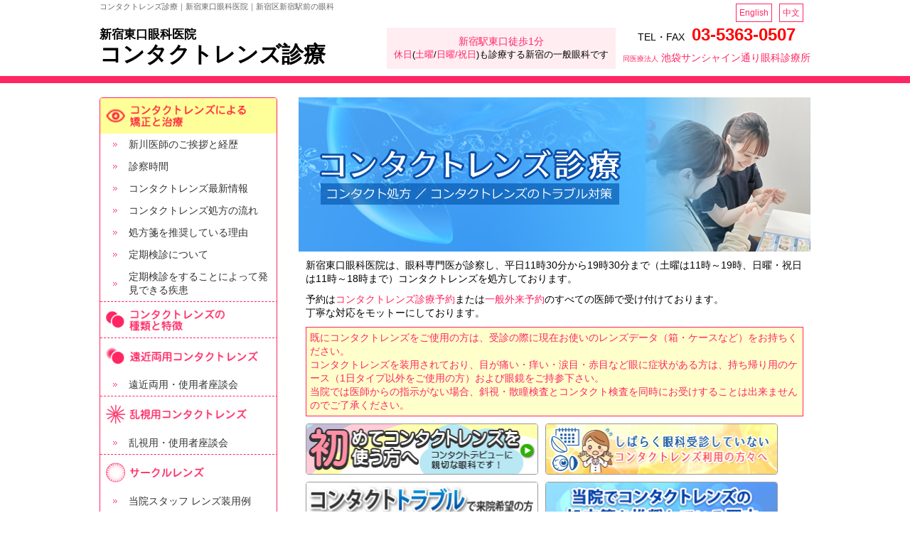

--- FILE ---
content_type: text/html; charset=UTF-8
request_url: https://www.shec.jp/cl/
body_size: 15626
content:


<!doctype html>
<html>
<head>
<meta charset="utf-8">
<!--head_start-->
<meta name="viewport" content="width=device-width, initial-scale=1.0, minimum-scale=1.0, maximum-scale=1.0, user-scalable=no">
<meta http-equiv="Content-Style-Type" content="text/css">
<script src="https://www.shec.jp/wp-content/themes/shec_temp/js/jquery.min.js"></script>
<!--[if lt IE 9]>
<script src="http://html5shiv.googlecode.com/svn/trunk/html5.js"></script>
<script src="http://css3-mediaqueries-js.googlecode.com/svn/trunk/css3-mediaqueries.js"></script>
<![endif]-->
<link rel="stylesheet" href="https://www.shec.jp/wp-content/themes/shec_temp/css/reset.css">
<!--head_end-->
<meta name="Keywords" content="コンタクト,コンタクトレンズ,処方箋,新宿,眼科,コンタクトレンズ専門,コンタクトレンズ診療,ワンデー,シード,カラコン,遠近両用">

<!-- Google Tag Manager -->
<script>(function(w,d,s,l,i){w[l]=w[l]||[];w[l].push({'gtm.start':
new Date().getTime(),event:'gtm.js'});var f=d.getElementsByTagName(s)[0],
j=d.createElement(s),dl=l!='dataLayer'?'&l='+l:'';j.async=true;j.src=
'https://www.googletagmanager.com/gtm.js?id='+i+dl;f.parentNode.insertBefore(j,f);
})(window,document,'script','dataLayer','GTM-5PQ7KBN');</script>
<!-- End Google Tag Manager -->

		<!-- All in One SEO 4.8.5 - aioseo.com -->
		<title>コンタクトレンズ診療 | 新宿駅東口徒歩1分の眼科｜新宿東口眼科医院</title>
	<meta name="description" content="新宿駅東口徒歩1分の新宿東口眼科医院でで安心のコンタクトレンズ選び。取扱いコンタクトレンズが豊富で視能訓練士も多数在籍。近視用乱視用遠近両用など隣接販売店でご購入いただけます。平日は19時半、土曜は19時、日曜祝日は18時まで受付。WEB・電話で予約可能。" />
	<meta name="robots" content="max-image-preview:large" />
	<link rel="canonical" href="https://www.shec.jp/cl/" />
	<meta name="generator" content="All in One SEO (AIOSEO) 4.8.5" />
		<meta property="og:locale" content="ja_JP" />
		<meta property="og:site_name" content="新宿駅東口徒歩1分の眼科｜新宿東口眼科医院 | 休日(土曜/日曜/祝日)も診療する一般眼科です" />
		<meta property="og:type" content="article" />
		<meta property="og:title" content="コンタクトレンズ診療 | 新宿駅東口徒歩1分の眼科｜新宿東口眼科医院" />
		<meta property="og:description" content="新宿駅東口徒歩1分の新宿東口眼科医院でで安心のコンタクトレンズ選び。取扱いコンタクトレンズが豊富で視能訓練士も多数在籍。近視用乱視用遠近両用など隣接販売店でご購入いただけます。平日は19時半、土曜は19時、日曜祝日は18時まで受付。WEB・電話で予約可能。" />
		<meta property="og:url" content="https://www.shec.jp/cl/" />
		<meta property="article:published_time" content="2016-10-06T03:00:28+00:00" />
		<meta property="article:modified_time" content="2025-07-30T04:35:27+00:00" />
		<meta property="article:publisher" content="https://www.facebook.com/shinjuku.higashiguchi.eyeclinic/" />
		<meta name="twitter:card" content="summary" />
		<meta name="twitter:site" content="@shinjuku_ganka" />
		<meta name="twitter:title" content="コンタクトレンズ診療 | 新宿駅東口徒歩1分の眼科｜新宿東口眼科医院" />
		<meta name="twitter:description" content="新宿駅東口徒歩1分の新宿東口眼科医院でで安心のコンタクトレンズ選び。取扱いコンタクトレンズが豊富で視能訓練士も多数在籍。近視用乱視用遠近両用など隣接販売店でご購入いただけます。平日は19時半、土曜は19時、日曜祝日は18時まで受付。WEB・電話で予約可能。" />
		<meta name="twitter:creator" content="@shinjuku_ganka" />
		<script type="application/ld+json" class="aioseo-schema">
			{"@context":"https:\/\/schema.org","@graph":[{"@type":"BreadcrumbList","@id":"https:\/\/www.shec.jp\/cl\/#breadcrumblist","itemListElement":[{"@type":"ListItem","@id":"https:\/\/www.shec.jp#listItem","position":1,"name":"\u30db\u30fc\u30e0","item":"https:\/\/www.shec.jp","nextItem":{"@type":"ListItem","@id":"https:\/\/www.shec.jp\/cl\/#listItem","name":"\u30b3\u30f3\u30bf\u30af\u30c8\u30ec\u30f3\u30ba\u8a3a\u7642"}},{"@type":"ListItem","@id":"https:\/\/www.shec.jp\/cl\/#listItem","position":2,"name":"\u30b3\u30f3\u30bf\u30af\u30c8\u30ec\u30f3\u30ba\u8a3a\u7642","previousItem":{"@type":"ListItem","@id":"https:\/\/www.shec.jp#listItem","name":"\u30db\u30fc\u30e0"}}]},{"@type":"Organization","@id":"https:\/\/www.shec.jp\/#organization","name":"\u65b0\u5bbf\u6771\u53e3\u773c\u79d1\u533b\u9662","description":"\u4f11\u65e5(\u571f\u66dc\/\u65e5\u66dc\/\u795d\u65e5)\u3082\u8a3a\u7642\u3059\u308b\u4e00\u822c\u773c\u79d1\u3067\u3059","url":"https:\/\/www.shec.jp\/","telephone":"+81353630507","logo":{"@type":"ImageObject","url":"https:\/\/www.shec.jp\/wp-content\/uploads\/2021\/02\/01-e1636433027662.png","@id":"https:\/\/www.shec.jp\/cl\/#organizationLogo","width":112,"height":112},"image":{"@id":"https:\/\/www.shec.jp\/cl\/#organizationLogo"},"sameAs":["https:\/\/www.facebook.com\/shinjuku.higashiguchi.eyeclinic\/","https:\/\/twitter.com\/shinjuku_ganka"]},{"@type":"WebPage","@id":"https:\/\/www.shec.jp\/cl\/#webpage","url":"https:\/\/www.shec.jp\/cl\/","name":"\u30b3\u30f3\u30bf\u30af\u30c8\u30ec\u30f3\u30ba\u8a3a\u7642 | \u65b0\u5bbf\u99c5\u6771\u53e3\u5f92\u6b691\u5206\u306e\u773c\u79d1\uff5c\u65b0\u5bbf\u6771\u53e3\u773c\u79d1\u533b\u9662","description":"\u65b0\u5bbf\u99c5\u6771\u53e3\u5f92\u6b691\u5206\u306e\u65b0\u5bbf\u6771\u53e3\u773c\u79d1\u533b\u9662\u3067\u3067\u5b89\u5fc3\u306e\u30b3\u30f3\u30bf\u30af\u30c8\u30ec\u30f3\u30ba\u9078\u3073\u3002\u53d6\u6271\u3044\u30b3\u30f3\u30bf\u30af\u30c8\u30ec\u30f3\u30ba\u304c\u8c4a\u5bcc\u3067\u8996\u80fd\u8a13\u7df4\u58eb\u3082\u591a\u6570\u5728\u7c4d\u3002\u8fd1\u8996\u7528\u4e71\u8996\u7528\u9060\u8fd1\u4e21\u7528\u306a\u3069\u96a3\u63a5\u8ca9\u58f2\u5e97\u3067\u3054\u8cfc\u5165\u3044\u305f\u3060\u3051\u307e\u3059\u3002\u5e73\u65e5\u306f19\u6642\u534a\u3001\u571f\u66dc\u306f19\u6642\u3001\u65e5\u66dc\u795d\u65e5\u306f18\u6642\u307e\u3067\u53d7\u4ed8\u3002WEB\u30fb\u96fb\u8a71\u3067\u4e88\u7d04\u53ef\u80fd\u3002","inLanguage":"ja","isPartOf":{"@id":"https:\/\/www.shec.jp\/#website"},"breadcrumb":{"@id":"https:\/\/www.shec.jp\/cl\/#breadcrumblist"},"datePublished":"2016-10-06T12:00:28+09:00","dateModified":"2025-07-30T13:35:27+09:00"},{"@type":"WebSite","@id":"https:\/\/www.shec.jp\/#website","url":"https:\/\/www.shec.jp\/","name":"\u65b0\u5bbf\u99c5\u6771\u53e3\u5f92\u6b691\u5206\u306e\u773c\u79d1\uff5c\u65b0\u5bbf\u6771\u53e3\u773c\u79d1\u533b\u9662","description":"\u4f11\u65e5(\u571f\u66dc\/\u65e5\u66dc\/\u795d\u65e5)\u3082\u8a3a\u7642\u3059\u308b\u4e00\u822c\u773c\u79d1\u3067\u3059","inLanguage":"ja","publisher":{"@id":"https:\/\/www.shec.jp\/#organization"}}]}
		</script>
		<!-- All in One SEO -->

<link rel='dns-prefetch' href='//webfonts.xserver.jp' />
<link rel="alternate" type="application/rss+xml" title="新宿駅東口徒歩1分の眼科｜新宿東口眼科医院 &raquo; フィード" href="https://www.shec.jp/feed/" />
<link rel="alternate" type="application/rss+xml" title="新宿駅東口徒歩1分の眼科｜新宿東口眼科医院 &raquo; コメントフィード" href="https://www.shec.jp/comments/feed/" />
<link rel='stylesheet' id='wp-block-library-css' href='https://www.shec.jp/wp-includes/css/dist/block-library/style.min.css' type='text/css' media='all' />
<style id='classic-theme-styles-inline-css' type='text/css'>
/*! This file is auto-generated */
.wp-block-button__link{color:#fff;background-color:#32373c;border-radius:9999px;box-shadow:none;text-decoration:none;padding:calc(.667em + 2px) calc(1.333em + 2px);font-size:1.125em}.wp-block-file__button{background:#32373c;color:#fff;text-decoration:none}
</style>
<style id='global-styles-inline-css' type='text/css'>
body{--wp--preset--color--black: #000000;--wp--preset--color--cyan-bluish-gray: #abb8c3;--wp--preset--color--white: #ffffff;--wp--preset--color--pale-pink: #f78da7;--wp--preset--color--vivid-red: #cf2e2e;--wp--preset--color--luminous-vivid-orange: #ff6900;--wp--preset--color--luminous-vivid-amber: #fcb900;--wp--preset--color--light-green-cyan: #7bdcb5;--wp--preset--color--vivid-green-cyan: #00d084;--wp--preset--color--pale-cyan-blue: #8ed1fc;--wp--preset--color--vivid-cyan-blue: #0693e3;--wp--preset--color--vivid-purple: #9b51e0;--wp--preset--gradient--vivid-cyan-blue-to-vivid-purple: linear-gradient(135deg,rgba(6,147,227,1) 0%,rgb(155,81,224) 100%);--wp--preset--gradient--light-green-cyan-to-vivid-green-cyan: linear-gradient(135deg,rgb(122,220,180) 0%,rgb(0,208,130) 100%);--wp--preset--gradient--luminous-vivid-amber-to-luminous-vivid-orange: linear-gradient(135deg,rgba(252,185,0,1) 0%,rgba(255,105,0,1) 100%);--wp--preset--gradient--luminous-vivid-orange-to-vivid-red: linear-gradient(135deg,rgba(255,105,0,1) 0%,rgb(207,46,46) 100%);--wp--preset--gradient--very-light-gray-to-cyan-bluish-gray: linear-gradient(135deg,rgb(238,238,238) 0%,rgb(169,184,195) 100%);--wp--preset--gradient--cool-to-warm-spectrum: linear-gradient(135deg,rgb(74,234,220) 0%,rgb(151,120,209) 20%,rgb(207,42,186) 40%,rgb(238,44,130) 60%,rgb(251,105,98) 80%,rgb(254,248,76) 100%);--wp--preset--gradient--blush-light-purple: linear-gradient(135deg,rgb(255,206,236) 0%,rgb(152,150,240) 100%);--wp--preset--gradient--blush-bordeaux: linear-gradient(135deg,rgb(254,205,165) 0%,rgb(254,45,45) 50%,rgb(107,0,62) 100%);--wp--preset--gradient--luminous-dusk: linear-gradient(135deg,rgb(255,203,112) 0%,rgb(199,81,192) 50%,rgb(65,88,208) 100%);--wp--preset--gradient--pale-ocean: linear-gradient(135deg,rgb(255,245,203) 0%,rgb(182,227,212) 50%,rgb(51,167,181) 100%);--wp--preset--gradient--electric-grass: linear-gradient(135deg,rgb(202,248,128) 0%,rgb(113,206,126) 100%);--wp--preset--gradient--midnight: linear-gradient(135deg,rgb(2,3,129) 0%,rgb(40,116,252) 100%);--wp--preset--font-size--small: 13px;--wp--preset--font-size--medium: 20px;--wp--preset--font-size--large: 36px;--wp--preset--font-size--x-large: 42px;--wp--preset--spacing--20: 0.44rem;--wp--preset--spacing--30: 0.67rem;--wp--preset--spacing--40: 1rem;--wp--preset--spacing--50: 1.5rem;--wp--preset--spacing--60: 2.25rem;--wp--preset--spacing--70: 3.38rem;--wp--preset--spacing--80: 5.06rem;--wp--preset--shadow--natural: 6px 6px 9px rgba(0, 0, 0, 0.2);--wp--preset--shadow--deep: 12px 12px 50px rgba(0, 0, 0, 0.4);--wp--preset--shadow--sharp: 6px 6px 0px rgba(0, 0, 0, 0.2);--wp--preset--shadow--outlined: 6px 6px 0px -3px rgba(255, 255, 255, 1), 6px 6px rgba(0, 0, 0, 1);--wp--preset--shadow--crisp: 6px 6px 0px rgba(0, 0, 0, 1);}:where(.is-layout-flex){gap: 0.5em;}:where(.is-layout-grid){gap: 0.5em;}body .is-layout-flow > .alignleft{float: left;margin-inline-start: 0;margin-inline-end: 2em;}body .is-layout-flow > .alignright{float: right;margin-inline-start: 2em;margin-inline-end: 0;}body .is-layout-flow > .aligncenter{margin-left: auto !important;margin-right: auto !important;}body .is-layout-constrained > .alignleft{float: left;margin-inline-start: 0;margin-inline-end: 2em;}body .is-layout-constrained > .alignright{float: right;margin-inline-start: 2em;margin-inline-end: 0;}body .is-layout-constrained > .aligncenter{margin-left: auto !important;margin-right: auto !important;}body .is-layout-constrained > :where(:not(.alignleft):not(.alignright):not(.alignfull)){max-width: var(--wp--style--global--content-size);margin-left: auto !important;margin-right: auto !important;}body .is-layout-constrained > .alignwide{max-width: var(--wp--style--global--wide-size);}body .is-layout-flex{display: flex;}body .is-layout-flex{flex-wrap: wrap;align-items: center;}body .is-layout-flex > *{margin: 0;}body .is-layout-grid{display: grid;}body .is-layout-grid > *{margin: 0;}:where(.wp-block-columns.is-layout-flex){gap: 2em;}:where(.wp-block-columns.is-layout-grid){gap: 2em;}:where(.wp-block-post-template.is-layout-flex){gap: 1.25em;}:where(.wp-block-post-template.is-layout-grid){gap: 1.25em;}.has-black-color{color: var(--wp--preset--color--black) !important;}.has-cyan-bluish-gray-color{color: var(--wp--preset--color--cyan-bluish-gray) !important;}.has-white-color{color: var(--wp--preset--color--white) !important;}.has-pale-pink-color{color: var(--wp--preset--color--pale-pink) !important;}.has-vivid-red-color{color: var(--wp--preset--color--vivid-red) !important;}.has-luminous-vivid-orange-color{color: var(--wp--preset--color--luminous-vivid-orange) !important;}.has-luminous-vivid-amber-color{color: var(--wp--preset--color--luminous-vivid-amber) !important;}.has-light-green-cyan-color{color: var(--wp--preset--color--light-green-cyan) !important;}.has-vivid-green-cyan-color{color: var(--wp--preset--color--vivid-green-cyan) !important;}.has-pale-cyan-blue-color{color: var(--wp--preset--color--pale-cyan-blue) !important;}.has-vivid-cyan-blue-color{color: var(--wp--preset--color--vivid-cyan-blue) !important;}.has-vivid-purple-color{color: var(--wp--preset--color--vivid-purple) !important;}.has-black-background-color{background-color: var(--wp--preset--color--black) !important;}.has-cyan-bluish-gray-background-color{background-color: var(--wp--preset--color--cyan-bluish-gray) !important;}.has-white-background-color{background-color: var(--wp--preset--color--white) !important;}.has-pale-pink-background-color{background-color: var(--wp--preset--color--pale-pink) !important;}.has-vivid-red-background-color{background-color: var(--wp--preset--color--vivid-red) !important;}.has-luminous-vivid-orange-background-color{background-color: var(--wp--preset--color--luminous-vivid-orange) !important;}.has-luminous-vivid-amber-background-color{background-color: var(--wp--preset--color--luminous-vivid-amber) !important;}.has-light-green-cyan-background-color{background-color: var(--wp--preset--color--light-green-cyan) !important;}.has-vivid-green-cyan-background-color{background-color: var(--wp--preset--color--vivid-green-cyan) !important;}.has-pale-cyan-blue-background-color{background-color: var(--wp--preset--color--pale-cyan-blue) !important;}.has-vivid-cyan-blue-background-color{background-color: var(--wp--preset--color--vivid-cyan-blue) !important;}.has-vivid-purple-background-color{background-color: var(--wp--preset--color--vivid-purple) !important;}.has-black-border-color{border-color: var(--wp--preset--color--black) !important;}.has-cyan-bluish-gray-border-color{border-color: var(--wp--preset--color--cyan-bluish-gray) !important;}.has-white-border-color{border-color: var(--wp--preset--color--white) !important;}.has-pale-pink-border-color{border-color: var(--wp--preset--color--pale-pink) !important;}.has-vivid-red-border-color{border-color: var(--wp--preset--color--vivid-red) !important;}.has-luminous-vivid-orange-border-color{border-color: var(--wp--preset--color--luminous-vivid-orange) !important;}.has-luminous-vivid-amber-border-color{border-color: var(--wp--preset--color--luminous-vivid-amber) !important;}.has-light-green-cyan-border-color{border-color: var(--wp--preset--color--light-green-cyan) !important;}.has-vivid-green-cyan-border-color{border-color: var(--wp--preset--color--vivid-green-cyan) !important;}.has-pale-cyan-blue-border-color{border-color: var(--wp--preset--color--pale-cyan-blue) !important;}.has-vivid-cyan-blue-border-color{border-color: var(--wp--preset--color--vivid-cyan-blue) !important;}.has-vivid-purple-border-color{border-color: var(--wp--preset--color--vivid-purple) !important;}.has-vivid-cyan-blue-to-vivid-purple-gradient-background{background: var(--wp--preset--gradient--vivid-cyan-blue-to-vivid-purple) !important;}.has-light-green-cyan-to-vivid-green-cyan-gradient-background{background: var(--wp--preset--gradient--light-green-cyan-to-vivid-green-cyan) !important;}.has-luminous-vivid-amber-to-luminous-vivid-orange-gradient-background{background: var(--wp--preset--gradient--luminous-vivid-amber-to-luminous-vivid-orange) !important;}.has-luminous-vivid-orange-to-vivid-red-gradient-background{background: var(--wp--preset--gradient--luminous-vivid-orange-to-vivid-red) !important;}.has-very-light-gray-to-cyan-bluish-gray-gradient-background{background: var(--wp--preset--gradient--very-light-gray-to-cyan-bluish-gray) !important;}.has-cool-to-warm-spectrum-gradient-background{background: var(--wp--preset--gradient--cool-to-warm-spectrum) !important;}.has-blush-light-purple-gradient-background{background: var(--wp--preset--gradient--blush-light-purple) !important;}.has-blush-bordeaux-gradient-background{background: var(--wp--preset--gradient--blush-bordeaux) !important;}.has-luminous-dusk-gradient-background{background: var(--wp--preset--gradient--luminous-dusk) !important;}.has-pale-ocean-gradient-background{background: var(--wp--preset--gradient--pale-ocean) !important;}.has-electric-grass-gradient-background{background: var(--wp--preset--gradient--electric-grass) !important;}.has-midnight-gradient-background{background: var(--wp--preset--gradient--midnight) !important;}.has-small-font-size{font-size: var(--wp--preset--font-size--small) !important;}.has-medium-font-size{font-size: var(--wp--preset--font-size--medium) !important;}.has-large-font-size{font-size: var(--wp--preset--font-size--large) !important;}.has-x-large-font-size{font-size: var(--wp--preset--font-size--x-large) !important;}
.wp-block-navigation a:where(:not(.wp-element-button)){color: inherit;}
:where(.wp-block-post-template.is-layout-flex){gap: 1.25em;}:where(.wp-block-post-template.is-layout-grid){gap: 1.25em;}
:where(.wp-block-columns.is-layout-flex){gap: 2em;}:where(.wp-block-columns.is-layout-grid){gap: 2em;}
.wp-block-pullquote{font-size: 1.5em;line-height: 1.6;}
</style>
<link rel='stylesheet' id='child-pages-shortcode-css-css' href='https://www.shec.jp/wp-content/plugins/child-pages-shortcode/css/child-pages-shortcode.min.css' type='text/css' media='all' />
<link rel='stylesheet' id='tablepress-default-css' href='https://www.shec.jp/wp-content/plugins/tablepress/css/build/default.css' type='text/css' media='all' />
<link rel='stylesheet' id='jquery.lightbox.min.css-css' href='https://www.shec.jp/wp-content/plugins/wp-jquery-lightbox/lightboxes/wp-jquery-lightbox/styles/lightbox.min.css' type='text/css' media='all' />
<link rel='stylesheet' id='jqlb-overrides-css' href='https://www.shec.jp/wp-content/plugins/wp-jquery-lightbox/lightboxes/wp-jquery-lightbox/styles/overrides.css' type='text/css' media='all' />
<style id='jqlb-overrides-inline-css' type='text/css'>

			#outerImageContainer {
				box-shadow: 0 0 4px 2px rgba(0,0,0,.2);
			}
			#imageContainer{
				padding: 6px;
			}
			#imageDataContainer {
				box-shadow: none;
				z-index: auto;
			}
			#prevArrow,
			#nextArrow{
				background-color: rgba(255,255,255,.7;
				color: #000000;
			}
</style>
<script type="text/javascript" src="https://www.shec.jp/wp-includes/js/jquery/jquery.min.js" id="jquery-core-js"></script>
<script type="text/javascript" src="https://www.shec.jp/wp-includes/js/jquery/jquery-migrate.min.js" id="jquery-migrate-js"></script>
<script type="text/javascript" src="//webfonts.xserver.jp/js/xserverv3.js?fadein=0" id="typesquare_std-js"></script>
<script type="text/javascript" src="https://www.shec.jp/wp-content/plugins/child-pages-shortcode/js/child-pages-shortcode.min.js" id="child-pages-shortcode-js"></script>
<link rel="https://api.w.org/" href="https://www.shec.jp/wp-json/" /><link rel="alternate" type="application/json" href="https://www.shec.jp/wp-json/wp/v2/pages/69" /><link rel="EditURI" type="application/rsd+xml" title="RSD" href="https://www.shec.jp/xmlrpc.php?rsd" />
<link rel='shortlink' href='https://www.shec.jp/?p=69' />
<link rel="alternate" type="application/json+oembed" href="https://www.shec.jp/wp-json/oembed/1.0/embed?url=https%3A%2F%2Fwww.shec.jp%2Fcl%2F" />
<link rel="alternate" type="text/xml+oembed" href="https://www.shec.jp/wp-json/oembed/1.0/embed?url=https%3A%2F%2Fwww.shec.jp%2Fcl%2F&#038;format=xml" />
<!-- Favicon Rotator -->
<link rel="shortcut icon" href="https://www.shec.jp/wp-content/uploads/2021/02/01-16x16.png" />
<!-- End Favicon Rotator -->
<style media="all">
.time dl {padding: 0 0 0 20px;}
.time  dt {
    font-size: 1.2em;
    float: left;
    width: 80px;
  }
.time dt a {color:#36f}
.time   dd {
    margin-bottom: 20px;
    padding-left: 90px;
  }
</style>

<link rel="stylesheet" href="https://www.shec.jp/wp-content/themes/shec_temp/css/style-cl.css?1768891991">
<link rel="stylesheet" href="https://www.shec.jp/wp-content/themes/shec_temp/css/style-cl-sp.css?1768891991">

</head>
<body>
<!-- Google Tag Manager (noscript) -->
<noscript><iframe src="https://www.googletagmanager.com/ns.html?id=GTM-5PQ7KBN"
height="0" width="0" style="display:none;visibility:hidden"></iframe></noscript>
<!-- End Google Tag Manager (noscript) -->
<header>
    <div class="header_inner">
    <div class="contents_wrapper">
    <p class="header_toptext">コンタクトレンズ診療｜新宿東口眼科医院｜新宿区新宿駅前の眼科</p>
    
    <div class="header_3column">
        <div class="header_3column_logo">
            <h1 class="header_3column_logo_h1">
            <div class="header_3column_logo_h1-clinic"><a href="https://www.shec.jp/">新宿東口眼科医院</a></div>
            <div class="header_3column_logo_h1-title"><a href="https://www.shec.jp/cl/">コンタクトレンズ診療</a></div></h1>
        </div>
        <div class="header_3column_subtext">
        <p class="header_3column_subtext_text"><a href="https://www.shec.jp/access/">新宿駅東口徒歩1分</a>
            <span><a href="https://www.shec.jp/time/holiday/">休日</a>(<a href="https://www.shec.jp/time/saturday/">土曜</a>/<a href="https://www.shec.jp/time/holiday/">日曜/祝日</a>)も診療する新宿の一般眼科です</span></p>
        </div>
        <div class="header_3column_sogolink">
            <div class="header_3column_subtext_tel">TEL・FAX<a href="tel:0353630507">03-5363-0507</a></div>
            <a href="http://www.ikec.jp/" target="_blank" rel="noopener noreferrer"><span style="font-size: 0.7em;">同医療法人</span> 池袋サンシャイン通り眼科診療所</a>
        </div>
    </div>
    
    <ul class="header_lang">
        <li class="header_lang_item"><a href="https://www.shec.jp/english/cl/">English</a></li>
        <li class="header_lang_item"><a href="https://www.shec.jp/chinese/cl/">中文</a></li>
    </ul>
    </div><!--end_contents_wrapper-->
    </div><!--end_header_inner-->
    
    <p class="pageTop"><a href="#"></a></p>
    <div id="nav">
    <!---->
    </div>
</header>

<div id="contents_wrapper" class="clearfix">

<div id="main" class="clearfix">
  <div class="leftbox">
  <!-- sidebar -->
  <ul class="pc_cl">
   	<li class="nav_menu01_current"><a href="https://www.shec.jp/cl/"><!-- sp_cl_menu_01.png --></a></li>
   	<!--li class="text"><a href="/cl/#greeting-namikawa">浪川医師のご挨拶と経歴</a></li-->
   	<li class="text"><a href="https://www.shec.jp/cl/#greeting-shinkawa">新川医師のご挨拶と経歴</a></li>
   	<li class="text"><a href="https://www.shec.jp/cl/#time">診察時間</a></li>
   	<li class="text"><a href="https://www.shec.jp/cl/news/">コンタクトレンズ最新情報</a></li>
   	<li class="text"><a href="https://www.shec.jp/cl/flow/">コンタクトレンズ処方の流れ</a></li>
   	<li class="text"><a href="https://www.shec.jp/cl/prescription/">処方箋を推奨している理由</a></li>
   	<li class="text"><a href="https://www.shec.jp/cl/kenshin/">定期検診について</a></li>
  		<li class="text"><a href="https://www.shec.jp/cl/kenshin_disease/">定期検診をすることによって発見できる疾患</a></li>
   	<li class="nav_menu06"><a href="https://www.shec.jp/cl/type/"><!-- cl_menu_06.png --></a></li>
   	<li class="nav_menu02"><a href="https://www.shec.jp/cl/enkin/"><!-- sp_cl_menu_02.png --></a></li>
   	<li class="text"><a href="https://www.shec.jp/cl/enkin_zadan/">遠近両用・使用者座談会</a></li>
   	<li class="nav_menu04"><a href="https://www.shec.jp/cl/ran/"><!-- sp_cl_menu_04.png --></a></li>
   	<li class="text"><a href="https://www.shec.jp/cl/ran_zadan/">乱視用・使用者座談会</a></li>
   	<li class="nav_menu07"><a href="https://www.shec.jp/cl/circle/"><!-- sp_cl_menu_07.png --></a></li>
   	<li class="text"><a href="https://www.shec.jp/cl/circle_ex/">当院スタッフ レンズ装用例</a></li>
  	<li class="nav_menu08"><a href="https://www.shec.jp/cl/users/"><!-- sp_cl_menu_08.png --></A></li>
   	<li class="nav_menu03"><a href="https://www.shec.jp/cl/first/"><!-- sp_cl_menu_03.png --></a></li>
   	<li class="text"><a href="https://www.shec.jp/cl/fitting/">コンタクトレンズの装着方法</a></li>
   	<li class="nav_menu05"><a href="https://www.shec.jp/cl/trouble/"><!-- sp_cl_menu_05.png --></a></li>
   	<li class="text"><a href="https://www.shec.jp/cl/trouble/flow/">受付からお会計までの<br>
  院内での流れ</a></li>
   	<li class="text"><a href="https://www.shec.jp/cl/trouble/message/">新宿東口眼科医院からの<br>
  メッセージ</a></li>
   	<li class="text"><a href="https://www.shec.jp/cl/trouble/case03/">コンタクトが外れないときの<br>
  対処法</a></li>
   	<li class="text"><a href="https://www.shec.jp/cl/trouble/case01/">コンタクトレンズが眼の中で<br>
  行方不明になってしまったら</a></li>
   	<li class="text"><a href="https://www.shec.jp/cl/trouble/case02/">コンタクトレンズの洗浄液が<br>
  眼に入った場合の対処法</a></li>
   	<li class="text"><a href="https://www.shec.jp/cl/trouble/disease/">コンタクトレンズの装用による<br>
  眼疾患</a></li>
   	<li class="lnk_reservation"><a href="https://shec-reserve.com/reservations/calendar?subject_id=7">コンタクトレンズ診療予約</a></li>
  </ul>
  <!-- p>/cl/</p -->
  <div class="sp_cl">
  <div class="sp_cl_ttl">コンタクトレンズ診療メニュー▼</div>
  <ul class="sp_cl_menu  clearfix">
  	<li class="cl_01_current"><a href="https://www.shec.jp/cl/#cl_top"><!-- sp_cl_01 --></a></li>
  	<li class="cl_02"><a href="https://www.shec.jp/cl/enkin/#enkin_top"><!-- sp_cl_02 --></a></li>
  	<li class="cl_08"><a href="https://www.shec.jp/cl/users/#u_top"><!-- sp_cl_08 --></a></li>
  	<li class="cl_04"><a href="https://www.shec.jp/cl/ran/#ran_top"><!-- sp_cl_04 --></a></li>
  	<li class="cl_03"><a href="https://www.shec.jp/cl/first/#cl_first"><!-- sp_cl_03 --></a></li>
  	<li class="cl_06"><A href="https://www.shec.jp/cl/type/#cltype_top"><!-- sp_cl_06 --></A></li>
  	<li class="cl_05"><a href="https://www.shec.jp/cl/trouble/#trouble_top"><!-- sp_cl_05 --></a></li>
  	<li class="cl_07"><A href="https://www.shec.jp/cl/circle/#circle_top"><!-- sp_cl_07 --></A></li>
  </ul>
  </div>
  </div><!--//leftbox-->

<div class="rightbox">



	
		

			<h2 class="cltop sp_none"><img decoding="async" style="width: 100%; max-width: 720px;" src="https://www.shec.jp/wp-content/uploads/2024/11/top.jpg" alt="新宿東口眼科医院で安心のコンタクトレンズ選び。コンタクトレンズによる治療と矯正。" /></h2>
<div class="dc_h2">
<p class="mb10">新宿東口眼科医院は、眼科専門医が診察し、平日11時30分から19時30分まで（土曜は11時～19時、日曜・祝日は11時～18時まで）コンタクトレンズを処方しております。</p>
<p>予約は<a href="https://www.shec-reserve.com/reservations/calendar?subject_id=7">コンタクトレンズ診療予約</a>または<a href="https://www.shec-reserve.com/reservations/calendar?subject_id=1">一般外来予約</a>のすべての医師で受け付けております。<br />
丁寧な対応をモットーにしております。</p>
<div style="background: #ffc; padding: 5px; ;margin: 10px 0; color: #ff2663; border: 1px #ff2663 solid;">既にコンタクトレンズをご使用の方は、受診の際に現在お使いのレンズデータ（箱・ケースなど）をお持ちください。<br />
コンタクトレンズを装用されており、目が痛い・痒い・涙目・赤目など眼に症状がある方は、持ち帰り用のケース（1日タイプ以外をご使用の方）および眼鏡をご持参下さい。<br />
当院では医師からの指示がない場合、斜視・散瞳検査とコンタクト検査を同時にお受けすることは出来ませんのでご了承ください。</div>
<ul class="cl_bn clearfix">
	<li>
<div class="br4"><a href="https://www.shec.jp/cl/first/"><img decoding="async" style="max-width: 327px; width: 100%;" src="https://www.shec.jp/wp-content/themes/shec_temp/images/top/bn_04.png" alt="初めてコンタクトレンズを使う方へ。コンタクトデビューに親切な眼科です" /></a></div>
</li>
	<li>
<div class="br4"><a href="https://www.shec.jp/cl/users/"><img decoding="async" style="max-width: 327px; width: 100%;" src="https://www.shec.jp/wp-content/themes/shec_temp/images/cl/bn_users.png" alt="しばらく眼科受診していない方へ" /></a></div>
</li>
	<li>
<div class="br4"><a href="https://www.shec.jp/cl/trouble/"><img decoding="async" style="max-width: 327px; width: 100%;" src="https://www.shec.jp/wp-content/themes/shec_temp/images/cl/bn_cl_trouble.jpg" alt="コンタクトレンズのトラブルについて" /></a></div>
</li>
	<li>
<div class="br4"><a href="https://www.shec.jp/cl/prescription/"><img decoding="async" style="max-width: 327px; width: 100%;" src="https://www.shec.jp/wp-content/themes/shec_temp/images/cl/bn_prescription.png" alt="コンタクトレンズの処方箋を推奨している理由" /></a></div>
</li>
	<li>
<div class="br4"><a href="https://www.shec.jp/cl/kenshin/"><img decoding="async" style="max-width: 327px; width: 100%;" src="https://www.shec.jp/wp-content/themes/shec_temp/images/cl/bn_kenshin.png" alt="追加購入の前に「定期検診」を受けましょう" /></a></div>
</li>
	<li>
<div class="br4"><a href="http://www.jcontact.co.jp/" target="_blank" rel="noopener"><img decoding="async" style="max-width: 327px; width: 100%;" src="https://www.shec.jp/wp-content/themes/shec_temp/images/cl/bn_cl_jcon.png" alt="隣接眼科のご紹介 Ｊコンタクト新宿店" /></a></div>
</li>
	<li>
<div class="br4"><a href="https://www.shec.jp/cl/circle/"><img decoding="async" style="max-width: 327px; width: 100%;" src="https://www.shec.jp/wp-content/themes/shec_temp/images/cl/bnr_circle.jpg" alt="サークルレンズ/カラーコンタクト" /></a></div>
</li>
</ul>
<div class="ar_g sp_lnk"><a href="https://www.shec.jp/cl/flow/">コンタクトレンズ処方の流れ</a></div>
</div>
<p><!--//dc_h2--></p>
<h2 class="cont_1st_title">「便利さ」と「安心」のコンタクトレンズ診療―6つの特徴</h2>
<div class="dc_h2">
<p>新宿東口眼科医院では、より便利で親しみやすい眼科医院を目指して、コンタクトレンズの診療にも力を入れています。当院が多くのコンタクトレンズ使用者様に選ばれている6つの理由をご紹介します。</p>
<ul class="merit pc_lnk">
	<li class="cltop">
<h3><img decoding="async" src="https://www.shec.jp/wp-content/themes/shec_temp/images/cl/top/merit_01.png?20200513" alt="眼科専門医による安心の処方。" /></h3>
<div class="box">
<p class="mb10">「眼科でコンタクトレンズを処方したけれど、なんとなく見えづらい」など、お困りのことはありませんか？<br />
当院で診察する医師は非常勤医や代診医師に至るまで眼科専門医です。検査も必要に応じ視能訓練士が担当させていただくこともあります。<br />
コンタクトレンズや、眼のことで何かお困りのことがありましたら、是非お気軽にご相談ください。</p>
<div class="clearfix">
<div class="fl"><img decoding="async" src="https://www.shec.jp/wp-content/uploads/2024/11/GP.jpg" width="100%" /></div>
<div class="fr">
<h4>「視能訓練士」とは</h4>
<p>厚生労働大臣の免許を受けて、視能訓練士の名称を用いて、医師の指示の下に、両眼視機能に障害のある者に対するその両眼視機能の回復のための矯正訓練及びこれに必要な検査を行なうことを業とする者をいいます。<br />
視力検査、眼圧検査、視野検査をはじめとするさまざまな眼科検査を行い、眼科医にデータを提供し、眼科医療をサポートします。また、視機能に障害を持つ人に、専門的検査や矯正訓練も行う国家資格です。</p>
</div>
</div>
</div>
</li>
	<li class="cltop">
<h3><img decoding="async" src="https://www.shec.jp/wp-content/themes/shec_temp/images/cl/top/merit_02.png" alt="トライアルコンタクトレンズが豊富、隣接の販売店には在庫が豊富にございます。" /></h3>
<div class="box">
<p class="mb10">当院でコンタクトレンズを処方しますと、ご自宅などでお試しいただけるようにトライアルコンタクトレンズをお渡しております。<br />
カラーコンタクトレンズ、乱視用、遠近両用などもご用意しておりますので、ご本人様に合ったコンタクトレンズをご納得いくまでお試しいただけます。</p>
<img decoding="async" src="https://www.shec.jp/wp-content/themes/shec_temp/images/cl/top/merit_02_p.jpg" alt="" />
</div>
</li>
	<li class="cltop">
<h3><img decoding="async" src="https://www.shec.jp/wp-content/themes/shec_temp/images/cl/top/merit_03.png" alt="数多くのコンタクトレンズの中からご満足いくまでお試し出来ます。" /></h3>
<div class="box">
<p class="mb10">当院では患者様一人一人がご納得行くまでコンタクトレンズ選びや度数の調整を行っております。</p>
<p class="mb10">遠くの文字をもう少し楽に見たいから他の度数も試したい、サークルレンズの色で迷っているので違う色も試してみたい、等様々なご要望があるかと思います。当院では極力患者様のご要望にお答えできるよう努めております。</p>
<p class="mb10">※乱視・遠近・ハードコンタクトレンズ・コンタクトレンズの装用が初めての方・複数お試しになりたい方は受付時間の45分前までにご来院ください。<br />
コンタクトレンズの処方箋が発行されないと当日コンタクトレンズのお持ち帰りができませんので、お時間に余裕を持ってお越しください。<br />
また、医院は込み合う場合もございますので、ご来院の際は<a href="https://www.shec-reserve.com/reservations/calendar?subject_id=7">ご予約</a>をお取りいただけますとスムーズにご案内ができます。</p>
<div class="ar_bk"><a href="https://www.shec.jp/reservation/">ご予約の仕方はこちら</a></div>
<img decoding="async" src="https://www.shec.jp/wp-content/themes/shec_temp/images/cl/top/merit_03_p.jpg" alt="" />
</div>
</li>
	<li class="cltop">
<h3><a href="https://www.shec.jp/cl/first/"><img decoding="async" src="https://www.shec.jp/wp-content/themes/shec_temp/images/cl/top/merit_04.png" alt="コンタクトレンズデビューの方に親切です。" /></a></h3>
</li>
	<li class="subtop">
<h3><img decoding="async" src="https://www.shec.jp/wp-content/themes/shec_temp/images/cl/top/merit_05.png" alt="コンタクトレンズが合わなければ処方変更の処方箋を発行させて頂きます。" /></h3>
<div class="box">
<p class="mb10">購入いただいたコンタクトレンズが万が一合わなかった場合でも3ヶ月以内でしたら度数・種類の変更、1ヶ月以内でしたら返品が可能です。（<a href="http://www.jcontact.co.jp/" target="_blank" rel="noopener">隣接販売店</a>で購入いただいた場合に限ります。）</p>
<p class="mb10">ハードコンタクトレンズの場合はそれに加え、購入日より1年以内の汚損・破損（コンタクトレンズの半分以上が必要です）・度数の変更が1回に限り可能です。<br />
ただし変更の場合は新たに処方箋が必要になりますので、ご了承お願い致します。</p>
<img decoding="async" src="https://www.shec.jp/wp-content/themes/shec_temp/images/cl/top/merit_05_p.jpg" alt="" />
</div>
</li>
	<li class="subtop">
<h3><img decoding="async" src="https://www.shec.jp/wp-content/themes/shec_temp/images/cl/top/merit_06.png" alt="新宿駅から徒歩1分。年末年始以外はいつでも処方出来る利便性です。" /></h3>
<div class="box">
<p class="mb10">JR新宿駅から伊勢丹方面へ徒歩1分。<br />
地下鉄からもビルが直結していますので雨の日でも楽にお越しいただけます。</p>
<p class="mb10">平日は11:30～19:30まで、土曜は11:00～19:00まで、日曜・祝日は11:00～18:00まで受付をしておりますので、お仕事帰りやお買い物の途中でもお気軽にお越し下さい。</p>
<img decoding="async" src="https://www.shec.jp/wp-content/themes/shec_temp/images/cl/top/merit_06_p.jpg" alt="" />
<div class="ar_bk"><a href="https://www.shec-reserve.com/reservations/calendar?subject_id=7">コンタクトレンズ診療のご予約はこちらから</a></div>
<div class="ar_bk"><a href="https://www.shec.jp/access/">アクセスはこちらから</a></div>
</div>
</li>
</ul>
<ul class="merit_sp">
	<li>●視能訓練士が在籍、眼科専門医が処方しておりますので安心です。</li>
	<li>●トライアルコンタクトレンズが豊富、<a href="http://www.jcontact.co.jp/" target="_blank" rel="noopener">隣接の販売店</a>には在庫が豊富にございます。</li>
	<li>●数多くのコンタクトレンズの中からご満足いくまでお試し出来ます。</li>
	<li>●コンタクトレンズデビューの方に親切です。</li>
	<li class="sub">●コンタクトレンズが合わなければ処方変更の処方箋を発行させて頂きます。</li>
	<li class="sub">●新宿駅から徒歩1分。年末年始以外はいつでも処方出来る利便性です。</li>
</ul>
</div>
<p><!--//dc_h2--></p>
<h2 class="cont_1st_title">乱視用コンタクトレンズや、遠近両用コンタクトレンズの処方も当院にお任せください。</h2>
<div class="dc_h2">
<p>安定した見え方になるのが難しく、一度では決めづらいのが乱視用コンタクトレンズや遠近両用コンタクトレンズです。当院では丁寧な調整で、多くの患者様にご信頼いただいております。</p>
<ul class="cl_bn clearfix">
	<li>
<div class="br4"><a href="https://www.shec.jp/cl/enkin/"><img decoding="async" src="https://www.shec.jp/wp-content/themes/shec_temp/images/cl/bn_enkin.png" alt="遠近両用コンタクトレンズ" width="100%" /></a></div>
</li>
	<li>
<div class="br4"><a href="https://www.shec.jp/cl/ran/"><img decoding="async" src="https://www.shec.jp/wp-content/themes/shec_temp/images/cl/bn_ran.png" alt="乱視用コンタクトレンズ" width="100%" /></a></div>
</li>
</ul>
</div>
<p><!--//dc_h2--></p>
<h2 id="time" class="cont_1st_title">診察時間</h2>
<div class="dc_h2">
<p>当院のコンタクトレンズ処方は<a href="https://www.shec-reserve.com/reservations/calendar?subject_id=7">コンタクトレンズ診療予約</a>または<a href="https://www.shec-reserve.com/reservations/calendar?subject_id=1">一般外来予約</a>にて受け付けております。<br />
すべての医師が対応できますが、<b>コンタクトレンズ診療の予約ですと比較的待ち時間が少なくスムーズにご案内できます。</b></p>

<h3>担当医予定表</h3>
<div><div data-post-id="4133" class="insert-page insert-page-4133 "><table class="sche">
<tbody>
<tr class="ampm">
<td> </td>
<td> </td>
<td>11:30-13:45</td>
<td>15:00-19:30</td>
</tr>
<tr>
<td class="day" rowspan="2">月</td>
<td>1診</td>
<td><a href="https://www.shec.jp/dr/#shinkawa">新川</a></td>
<td><a href="https://www.shec.jp/dr/#shinkawa">新川</a></td>
</tr>
<tr>
<td>2診</td>
<td><a href="https://www.shec.jp/dr/#hasegawa">長谷川</a></td>
<td><a href="https://www.shec.jp/dr/#hasegawa">長谷川</a></td>
</tr>
<tr>
<td class="day" rowspan="2">火</td>
<td>1診</td>
<td><a href="https://www.shec.jp/dr/#shinkawa">新川</a></td>
<td><a href="https://www.shec.jp/dr/#shinkawa">新川</a></td>
</tr>
<tr>
<td>2診</td>
<td><a href="https://www.shec.jp/dr/#hasegawa">長谷川</a></td>
<td><a href="https://www.shec.jp/dr/#hasegawa">長谷川</a></td>
</tr>
<tr>
<td class="day" rowspan="2">水</td>
<td>1診</td>
<td><a href="https://www.shec.jp/dr/#shinkawa">新川</a></td>
<td><a href="https://www.shec.jp/dr/#shinkawa">新川</a></td>
</tr>
<tr>
<td>2診</td>
<td><a href="https://www.shec.jp/dr/#hasegawa">長谷川</a></td>
<td><a href="https://www.shec.jp/dr/#nihei">二瓶（2025/12/3〜2026/3/11）</a></td>
</tr>
<tr>
<td class="day">木</td>
<td>1診</td>
<td><a href="https://www.shec.jp/dr/#endou">遠藤</a></td>
<td><a href="https://www.shec.jp/dr/#nihei">二瓶（2025/12/4〜2026/3/12）</a></td>
</tr>
<tr>
<td class="day" rowspan="2">金</td>
<td>1診</td>
<td><a href="https://www.shec.jp/dr/#shinkawa">新川</a></td>
<td><a href="https://www.shec.jp/dr/#shinkawa">新川</a></td>
</tr>
<tr>
<td>2診</td>
<td>代診</td>
<td>代診</td>
</tr>
<tr class="ampm">
<td class="day"> </td>
<td class="day"> </td>
<td>11:00-13:45</td>
<td>15:00-19:00</td>
</tr>
<tr>
<td class="day sat">土</td>
<td class="sat">1診</td>
<td class="sat"><a href="https://www.shec.jp/dr/#aoyagi">青柳</a></td>
<td class="sat"><a href="https://www.shec.jp/dr/#ooki">大木</a></td>
</tr>
<tr class="ampm">
<td class="day"> </td>
<td class="day"> </td>
<td colspan="2">11:00-18:00(昼休みなし)</td>
</tr>
<tr>
<td class="day sun">日</td>
<td class="sun">1診</td>
<td class="sun" colspan="2"><a href="https://www.shec.jp/dr/#ando">安藤</a></td>
</tr>
</tbody>
</table></div></div>
<div class="bt_link"><a href="https://www.shec-reserve.com/reservations/calendar?subject_id=7">コンタクトレンズ診療を予約する</a></div>
<div class="bt_link"><a href="https://www.shec-reserve.com/reservations/calendar?subject_id=1">一般外来を予約する</a></div>
<div class="ar_bk"><a href="https://www.shec.jp/reservation/">ご予約の仕方はこちら</a></div>
</div>
<p><!--//dc_h2--></p>
<!--一般外来表は別固定ページID:4133-->
			

			
  <h2 class="cont_1st_title">コンタクトレンズ診療担当医</h2>
  <!--//医師紹介-->
  <div id="doctor" class="dc_h2">
  
    
<h3 id="shinkawa"><span class="director">院長</span>新川 恭浩<div style="font-size:0.9em;display:inline;">（日本眼科学会認定　眼科専門医）</div></h3>

<div class="cl_greeting" id="greeting-shinkawa">
<h3>ごあいさつ</h3>
<p class="mb10">今お使いのコンタクトレンズに関して、困ったことはありませんか？
当院では専門の検査技師から、患者様それぞれに合った種類、度数のレンズをご提案させていただきます。また、角膜内皮細胞の数も検査できます。この細胞は黒目の内側にある細胞で、黒目の透明度を保つための大切な細胞ですが、コンタクトレンズ使用歴の長い方や、長時間の装用をされる方はこの細胞が減少してしまうことがあります。気になる方は一度検査を受けてみてください。</p>
<p class="mb10">コンタクトレンズは直接目に装用する高度管理医療機器です。目の健康を保つために、眼科医の指導の下での使用をおすすめしております。使用中に何か異常を感じることがあれば、いつでもご相談ください。</p></div>

<div class="intro">
<div class="tc_1"><img src="https://www.shec.jp/wp-content/uploads/2017/07/dr2.jpg" alt="新川医師" /></div><div class="tc_2">


<h5>所属学会</h5>
日本眼科学会、日本白内障屈折矯正手術学会、日本網膜硝子体学会、日本眼科手術学会  
<!--? if($txt_ql){ ?><h5>資格</h5-->
<!--? echo $txt_ql; } ?-->

<h5>経歴</h5>
<p>平成13年　熊本大学医学部卒<br />
平成14年　京都大学医学部　眼科学教室入局<br />
平成14年　島田市立島田市民病院　勤務<br />
平成20年　高松赤十字病院　勤務<br />
平成22年　公益財団法人田附興風会　北野病院　勤務</p>
<p>平成26年10月～新宿東口眼科医院 勤務<br />
平成27年9月　新宿東口眼科医院　院長　就任</p>


</div>
<div class="tc_3">
<ul>
 	<li class="first_time">※初めての方でもご予約可能です。</li>
  <li class="bt"><a href="https://www.shec-reserve.com/reservations/calendar?subject_id=7">コンタクトレンズ診療を予約する</a></li>
  <li class="bt"><a href="https://www.shec-reserve.com/reservations/calendar?subject_id=1">一般外来を予約する</a></li>
</ul>
</div>

</div><!--//intro-->
    
<h3 id="hasegawa"><span class="doctor">常勤</span>長谷川 二三代<div style="font-size:0.9em;display:inline;">（日本眼科学会認定　眼科専門医）</div></h3>


<div class="intro">
<div class="tc_1"><img src="https://www.shec.jp/wp-content/uploads/2020/02/dr_hasegawa-e1593742697664.jpg" alt="" /></div><div class="tc_2">


<h5>所属学会</h5>
日本眼科学会、日本弱視斜視学会、日本神経眼科学会 
<!--? if($txt_ql){ ?><h5>資格</h5-->
<!--? echo $txt_ql; } ?-->

<h5>経歴</h5>
<p>平成4年　帝京大学医学部卒業<br />
　　　　　帝京大学医学部麻酔科学教室入局<br />
平成6年　東京警察病院麻酔科派遣勤務・麻酔標榜医取得<br />
平成7年　帝京大学医学部眼科学教室入局<br />
平成9年　社会福祉法人 聖母会　聖母病院派遣勤務<br />
平成12年 日本眼科学会眼科専門医取得<br />
平成14年 聖母病院眼科医長<br />
平成15年 医学博士取得<br />
平成27年　社会福祉法人 聖母会 聖母病院退職</p>
<p>令和2年4月～　新宿東口眼科医院　常勤医師就任</p>

<h5>主な論文</h5>
<p><a href="https://jglobal.jst.go.jp/detail?JGLOBAL_ID=200902181605920108" target="_blank" rel="noopener">眼科臨床医報　第91巻　第４号（１９９７年４月）学校における眼外傷の後遺症について</a><br />
<a href="https://jglobal.jst.go.jp/detail?JGLOBAL_ID=200902270593192945" target="_blank" rel="noopener">眼科臨床医報　第99巻　第5号（2005年5月）白内障術後に周期性が消失した周期性上下斜視の１例</a><br />
<a href="https://ci.nii.ac.jp/naid/500000404788">帝京医学雑誌　第２６巻　第３号（２００３年５月）間歇性外斜視に対する遮蔽試験における眼球運動の定量的解析</a></p>

</div>
<div class="tc_3">
<ul>
 	<li class="first_time">※初めての方でもご予約可能です。</li>
  <li class="bt"><a href="https://www.shec-reserve.com/reservations/calendar?subject_id=7">コンタクトレンズ診療を予約する</a></li>
  <li class="bt"><a href="https://www.shec-reserve.com/reservations/calendar?subject_id=1">一般外来を予約する</a></li>
</ul>
</div>

</div><!--//intro-->
    
<h3 id="ando"><span class="teiki_pt">定期非常勤</span>安藤 祐子<div style="font-size:0.9em;display:inline;">（日本眼科学会認定　眼科専門医）</div></h3>


<div class="intro">
<div class="tc_1"><img src="https://www.shec.jp/wp-content/uploads/2017/07/dr_ando.jpg" alt="安藤医師" /></div><div class="tc_2">


<h5>所属学会</h5>
日本眼科学会 
<!--? if($txt_ql){ ?><h5>資格</h5-->
<!--? echo $txt_ql; } ?-->

<h5>経歴</h5>
<p>昭和63年　東海大学　医学部卒<br />
平成元年　国立東京第二病院勤務<br />
平成6年　総合新川橋病院眼科勤務</p>
<p>平成21年1月～新宿東口眼科医 院非常勤医師就任</p>


</div>
<div class="tc_3">
<ul>
 	<li class="first_time">※初めての方でもご予約可能です。</li>
  <li class="bt"><a href="https://www.shec-reserve.com/reservations/calendar?subject_id=7">コンタクトレンズ診療を予約する</a></li>
  <li class="bt"><a href="https://www.shec-reserve.com/reservations/calendar?subject_id=1">一般外来を予約する</a></li>
</ul>
</div>

</div><!--//intro-->
    
<h3 id="ooki"><span class="teiki_pt">定期非常勤</span>大木 隆太郎<div style="font-size:0.9em;display:inline;">（日本眼科学会認定　眼科専門医）</div></h3>


<div class="intro">
<div class="tc_1"><img src="https://www.shec.jp/wp-content/uploads/2017/07/dr_ooki.png" alt="大木医師" /></div><div class="tc_2">


<h5>所属学会</h5>
日本眼科学会 
<!--? if($txt_ql){ ?><h5>資格</h5-->
<!--? echo $txt_ql; } ?-->

<h5>経歴</h5>
<p>昭和62年　埼玉医科大学卒業<br />
昭和62年　埼玉医科大学　大学院卒業<br />
昭和63年　埼玉医科大学　眼科学教室医局長<br />
平成18年1月　埼玉医科大学　助教授<br />
平成26年1月　新宿東口眼科医院 非常勤医師就任</p>

<h5>主な論文</h5>
<p><a href="https://pubmed.ncbi.nlm.nih.gov/3604811/
">Effects of argon and krypton laser photocoagulation on chorioretinal lesions with subretinal hemorrhage（1987）</a></p>

</div>
<div class="tc_3">
<ul>
 	<li class="first_time">※初めての方でもご予約可能です。</li>
  <li class="bt"><a href="https://www.shec-reserve.com/reservations/calendar?subject_id=7">コンタクトレンズ診療を予約する</a></li>
  <li class="bt"><a href="https://www.shec-reserve.com/reservations/calendar?subject_id=1">一般外来を予約する</a></li>
</ul>
</div>

</div><!--//intro-->
    
<h3 id="aoyagi"><span class="teiki_pt">定期非常勤</span>青柳 蘭子<div style="font-size:0.9em;display:inline;">（日本眼科学会認定　眼科専門医）</div></h3>


<div class="intro">
<div class="tc_1"><img src="https://www.shec.jp/wp-content/uploads/2017/09/dr_aoyagi.jpg" alt="" /></div><div class="tc_2">


<h5>所属学会</h5>
日本眼科学会、日本網膜硝子体学会 
<!--? if($txt_ql){ ?><h5>資格</h5-->
<!--? echo $txt_ql; } ?-->

<h5>経歴</h5>
<p>平成19年　日本大学医学部卒</p>
<p>平成20年4月　昭和大学付属豊洲病院（初期研修） <br />
平成23年4月　町田市民病院 <br />
平成26年4月　東京労災病院</p>
<p>平成29年9月～新宿東口眼科医院　非常勤医師就任</p>

<h5>主な論文</h5>
<p><a href="https://www.ncbi.nlm.nih.gov/pubmed/22023216" target="_blank" rel="noopener">Subfoveal choroidal thickness in multiple evanescent white dot syndrome.</a></p>

</div>
<div class="tc_3">
<ul>
 	<li class="first_time">※初めての方でもご予約可能です。</li>
  <li class="bt"><a href="https://www.shec-reserve.com/reservations/calendar?subject_id=7">コンタクトレンズ診療を予約する</a></li>
  <li class="bt"><a href="https://www.shec-reserve.com/reservations/calendar?subject_id=1">一般外来を予約する</a></li>
</ul>
</div>

</div><!--//intro-->
    
<h3 id="endou"><span class="teiki_pt">定期非常勤</span>遠藤 一葉<div style="font-size:0.9em;display:inline;">（日本眼科学会認定　眼科専門医）</div></h3>


<div class="intro">
<div class="tc_1"><img src="https://www.shec.jp/wp-content/uploads/2019/02/endou_dr.png" alt="遠藤医師" /></div><div class="tc_2">


 
<!--? if($txt_ql){ ?><h5>資格</h5-->
<!--? echo $txt_ql; } ?-->

<h5>経歴</h5>
<p>平成10年　聖マリアンナ医科大学医学部卒業<br />
平成17年　東邦大学医学部大学院卒業</p>
<p>職歴<br />
平成13年　東邦大学医学部付属病院<br />
平成17年　千葉大学医学部付属病院<br />
平成21年　船橋中央病院</p>

<h5>主な論文</h5>
<p><a href="https://www.ncbi.nlm.nih.gov/pubmed/19680274" target="_blank" rel="noopener">Persistent functional and morophological abnormalities of macula after successful retinal detachment surgery.</a></p>
<p><a href="https://www.ncbi.nlm.nih.gov/pubmed/17279372" target="_blank" rel="noopener">Changes in multifocal oscillatory potentials after internal limiting membrane removal for macular hole.</a></p>

</div>
<div class="tc_3">
<ul>
 	<li class="first_time">※初めての方でもご予約可能です。</li>
  <li class="bt"><a href="https://www.shec-reserve.com/reservations/calendar?subject_id=7">コンタクトレンズ診療を予約する</a></li>
  <li class="bt"><a href="https://www.shec-reserve.com/reservations/calendar?subject_id=1">一般外来を予約する</a></li>
</ul>
</div>

</div><!--//intro-->
    
<h3 id="nihei"><span class="teiki_pt">定期非常勤</span>二瓶 椋太郎<div style="font-size:0.9em;display:inline;">（日本眼科学会認定　眼科専門医）</div></h3>


<div class="intro">
<div class="tc_2">


 
<!--? if($txt_ql){ ?><h5>資格</h5-->
<!--? echo $txt_ql; } ?-->

<h5>経歴</h5>
<p>2016年　防衛医科大学校卒<br />
2018年　自衛隊呉病院　兼広島大学病院<br />
2020年　防衛医科大学校病院<br />
2023年　自衛隊呉病院 </p>


</div>
<div class="tc_3">
<ul>
 	<li class="first_time">※初めての方でもご予約可能です。</li>
  <li class="bt"><a href="https://www.shec-reserve.com/reservations/calendar?subject_id=7">コンタクトレンズ診療を予約する</a></li>
  <li class="bt"><a href="https://www.shec-reserve.com/reservations/calendar?subject_id=1">一般外来を予約する</a></li>
</ul>
</div>

</div><!--//intro-->
    
<h3 id="sugimoto_s"><span class="parttime">非常勤</span>杉本 幸子<div style="font-size:0.9em;display:inline;">（日本眼科学会認定　眼科専門医）</div></h3>


<div class="intro">
<div class="tc_1"><img src="https://www.shec.jp/wp-content/uploads/2018/12/1532063286.16764_598.png" alt="眼科医　高田医師" /></div><div class="tc_2">


 
<!--? if($txt_ql){ ?><h5>資格</h5-->
<!--? echo $txt_ql; } ?-->

<h5>経歴</h5>
<p>2008年03月：　旭川医科大学医学部医学科卒業<br />
2012年03月：　東京大学医学部附属病院初期研修修了<br />
2015年03月：　東京大学医学部附属病院後期臨床研修修了(眼科学専攻)<br />
2017年06月：　眼科専門医取得</p>

<h5>主な論文</h5>
<p><a href="https://onlinelibrary.wiley.com/doi/10.1111/ceo.12512" target="_blank" rel="noopener">Vogt–Koyanagi–Harada disease in 3-year-old boy</a></p>

</div>
<div class="tc_3">
<ul>
 	<li class="first_time">※初めての方でもご予約可能です。</li>
  <li class="bt"><a href="https://www.shec-reserve.com/reservations/calendar?subject_id=7">コンタクトレンズ診療を予約する</a></li>
  <li class="bt"><a href="https://www.shec-reserve.com/reservations/calendar?subject_id=1">一般外来を予約する</a></li>
</ul>
</div>

</div><!--//intro-->
  
  <!--p class="ort">視能訓練士（常勤4名／非常勤3名）、看護師（常勤1名／非常勤4名）</p-->  </div><!-- doctor end -->
  <!--//医師紹介ここまで-->

	</div><!--//rightbox-->
	</div><!--//main-->

</div><!--//contents_wrapper-->
<!--footer start-->
<div id="footer"> コンタクトレンズ診療｜新宿東口眼科医院<br>
  Copyright(C) 2014 新宿東口眼科医院.All Rights Reserved </div>

<!-- スムーズスクロール -->
<script>
$(function(){
	var headerHight = 0; //ヘッダの高さ
   // #で始まるアンカーをクリックした場合に処理
   $('a[href^=#]').click(function() {
      // スクロールの速度
      var speed = 400; // ミリ秒
      // アンカーの値取得
      var href= $(this).attr("href");
      // 移動先を取得
      var target = $(href == "#" || href == "" ? 'html' : href);
      // 移動先を数値で取得
      var position = target.offset().top-headerHight; //ヘッダの高さ分位置をずらす
      // スムーススクロール
      $('body,html').animate({scrollTop:position}, speed, 'swing');
      return false;
   });
});
<!--スムーススクロール　　ここまで-->

// ページTopフェードイン・アウト
$(function(){
	$(window).bind("scroll", function() {
	if ($(this).scrollTop() > 150) {
		$(".pageTop").fadeIn();
	} else {
		$(".pageTop").fadeOut();
	}
	// ドキュメントの高さ
	scrollHeight = $(document).height();
	// ウィンドウの高さ+スクロールした高さ→ 現在のトップからの位置
	scrollPosition = $(window).height() + $(window).scrollTop();
	// フッターの高さ
	footHeight = $("#footer").height();

	// スクロール位置がフッターまで来たら
	if ( scrollHeight - scrollPosition  <= footHeight ) {
		// ページトップリンクをフッターに固定
		$(".pageTop a").css({"position":"absolute","bottom": "0px"});
	} else {
		// ページトップリンクを右下に固定
		$(".pageTop a").css({"position":"fixed","bottom": "0px"});
		}
	});
});


//コンタクトメニュー開閉
$(document).ready(function(){
	$(".sp_cl_ttl").click(function () {
		$(this).next(".beside_index").slideToggle();
	});
});

//特徴
$(document).ready(function(){
	$(".merit li").click(function () {
		$(this).children(".box").slideToggle();
	});
});
</script><!--footer end-->

<script type="text/javascript" src="https://www.shec.jp/wp-content/plugins/wp-jquery-lightbox/lightboxes/wp-jquery-lightbox/vendor/jquery.touchwipe.min.js" id="wp-jquery-lightbox-swipe-js"></script>
<script type="text/javascript" src="https://www.shec.jp/wp-content/plugins/wp-jquery-lightbox/inc/purify.min.js" id="wp-jquery-lightbox-purify-js"></script>
<script type="text/javascript" src="https://www.shec.jp/wp-content/plugins/wp-jquery-lightbox/lightboxes/wp-jquery-lightbox/vendor/panzoom.min.js" id="wp-jquery-lightbox-panzoom-js"></script>
<script type="text/javascript" id="wp-jquery-lightbox-js-extra">
/* <![CDATA[ */
var JQLBSettings = {"showTitle":"1","useAltForTitle":"1","showCaption":"1","showNumbers":"0","fitToScreen":"1","resizeSpeed":"200","showDownload":"","navbarOnTop":"","marginSize":"10","mobileMarginSize":"10","slideshowSpeed":"0","allowPinchZoom":"1","borderSize":"6","borderColor":"#fff","overlayColor":"#fff","overlayOpacity":"0.7","newNavStyle":"1","fixedNav":"1","showInfoBar":"0","prevLinkTitle":"\u524d\u306e\u753b\u50cf","nextLinkTitle":"\u6b21\u306e\u753b\u50cf","closeTitle":"\u30ae\u30e3\u30e9\u30ea\u30fc\u3092\u9589\u3058\u308b","image":"\u753b\u50cf ","of":"\u306e","download":"\u30c0\u30a6\u30f3\u30ed\u30fc\u30c9","pause":"(\u30b9\u30e9\u30a4\u30c9\u30b7\u30e7\u30fc\u3092\u4e00\u6642\u505c\u6b62\u3059\u308b)","play":"(\u30b9\u30e9\u30a4\u30c9\u30b7\u30e7\u30fc\u3092\u518d\u751f\u3059\u308b)"};
/* ]]> */
</script>
<script type="text/javascript" src="https://www.shec.jp/wp-content/plugins/wp-jquery-lightbox/lightboxes/wp-jquery-lightbox/jquery.lightbox.js" id="wp-jquery-lightbox-js"></script>
</body>
</html>


--- FILE ---
content_type: text/css
request_url: https://www.shec.jp/wp-content/themes/shec_temp/css/style-cl.css?1768891991
body_size: 10532
content:
@charset "utf-8";
/* CSS Document */

/* 共通
--------------------------- */
.brnone br {
	display:none;
}
pre table {
	white-space:normal;
	word-wrap: break-word;
}
.clearfix:after {
	content: ".";
	display: block;
	clear: both;
	height: 0;
	visibility: hidden;
}
.clearfix {
	min-height: 1px;
}
* html .clearfix {
	height: 1px;/*¥*//*/
  height: auto;
  overflow: hidden;
  /**/
}
.clear {
	clear: both;
}
.sp_lnk {	display: none;}
.mb10 {	margin-bottom: 10px}
.mb20 {	margin-bottom: 20px}
.mb30 {	margin-bottom: 30px}
.mt5 {	margin-top: 5px}
.mt10 {	margin-top: 10px}
.mt20 {	margin-top: 20px}
.mt30 {	margin-top: 30px}

.pr10 {padding-right:10px}
.pl10 {padding-left:10px}

.br4 {	overflow: hidden;
	border: 1px solid #999;
	-moz-border-radius: 4px;
	-webkit-border-radius: 4px;
	-o-border-radius: 4px;
	-ms-border-radius: 4px;
	border-radius: 4px;
}
b {	font-weight: bold}

.clr_sub {	color: #06f;}
.clr_em {	color: #f00;}
.clr_bk {	background: #ffc;}

.fo_ll {	font-size: 1.4em;}
.fo_l { font-size: 1.2em;}
.fo_m {	font-size: 1.1em;}
.fo_s {	font-size: 0.9em;}
.fw_nml {	font-weight: normal}
.mb_s {/*margin-bottom:10px*/}
.lh_l {	line-height: 1.8em}

body {
	font-size: 14px;
	font-family: "ヒラギノ角ゴ Pro W3", "Hiragino Kaku Gothic Pro", "メイリオ", Meiryo, Osaka, "ＭＳ Ｐゴシック", "MS PGothic", sans-serif;
	line-height: 1.4em;
	background: #FFF;
	color: #000;
}
a {	color: #ff2663;	text-decoration: none;}
a:hover {	text-decoration: none;	background: #FF9;}
.toptext {	font-size: 0.8em;	color: #666;}
.subtext {	background: #ff2663;	padding: 5px 5px 0 5px;	margin-bottom: 10px;	color: #fff;}
.subtext p {	font-size: 0.9em;	line-height: 1.25em;	padding-bottom: 5px;}
.subtext a {	color: #fff;	font-weight: bold;}
.subtext a:hover {	background: none;}
.h_tel {	padding: 8px;	font-size: 14px;}
.h_tel a {	color: #ff2663;	font-weight: bold;	font-size: 1.8em;	padding-left: 10px;}

#header {	width: 1000px;	margin: 0 auto;}
#header h1 {	background: url(../images/cl/common/header_logo_l.png) no-repeat center left;	padding: 0 0 0 50px;	font-size: 32px;	/*height: 46px;*/	line-height: 46px;	margin: 10px 0;}
#header h1 a {	font-weight: bold;	color: #000;}
#header h1 span {	margin-left: 20px;	font-size: 22px;}
#header .header_l {	float: left;	width: 700px;}
#header .header_r {	float: left;	width: 300px;	text-align: center;}

#nav {	background: #ff2663;	height: 10px;margin: 10px 0 20px;}

#main {	width: 1000px;	margin: 20px auto;}
#main .leftbox {	float: left;	width: 250px;	margin-right: 30px;}
#main .leftbox ul {
	border: #ff2663 solid 1px;
	overflow: hidden;
	border-radius: 4px 4px 4px 4px;
	-moz-border-radius: 4px 4px 4px 4px;
	-webkit-border-radius: 4px 4px 4px 4px;
	-o-border-radius: 4px 4px 4px 4px;
	-ms-border-radius: 4px 4px 4px 4px;
}
#main .leftbox ul.pc_cl li {
	font-size: 14px;
	border-top: 1px dashed #ff2663;
}
#main .leftbox ul.pc_cl li a {
	color: #333;
	display: block;
}
#main .leftbox ul.pc_cl li:first-child {
	border-top: none
}
#main .leftbox ul.pc_cl li.text {
	border: none
}
#main .leftbox ul.pc_cl li.bt {
	border-top: 1px dashed #ff2663;
}
#main .leftbox ul.pc_cl li.text a {
	background: url(../images/cl/ar.png) no-repeat 15px 50%;
	padding: 6px 10px 6px 40px;
}
#main .leftbox ul.pc_cl li.text a:hover {
	background: #FF9 url(../images/cl/ar.png) no-repeat 15px 50%;
}
#main .leftbox ul li.lnk_reservation {
	background: none;
	padding: 10px;
	border: 0;
}
#main .leftbox ul li.lnk_reservation a {
	padding: 10px;
	background: #06f;
	color: #FFF;
	display: block;
	overflow: hidden;
	text-align: center;
	font-weight: bold;
	font-size: 16px;
	border-radius: 4px 4px 4px 4px;
	-moz-border-radius: 4px 4px 4px 4px;
	-webkit-border-radius: 4px 4px 4px 4px;
	-o-border-radius: 4px 4px 4px 4px;
	-ms-border-radius: 4px 4px 4px 4px;
}
#main .leftbox ul li.lnk_reservation a:hover {
	background: #09F
}
.sp_cl {
	display: none;
}
/* 20160217 morita add */
.pc_cl {
	display: block;
}
/*
#main .leftbox ul li.lnk_general {background:none;font-size:13px;font-weight:normal;line-height:1.2em;padding:0 10px 10px 10px;	margin:0;border:0;}
#main .leftbox ul li.lnk_general a {display:inline;padding:0;}
*/

#main .rightbox {
	width: 720px;
	float: right;
}


h2.cont_1st_title {
	border-left: 8px #ff2663 solid;
	background: #FFE8F3;
	color: #333;
	font-size: 20px;
	padding: 7px 10px;
	margin-bottom: 10px;
	font-weight: bold;
}
h2.cltop {
	border: none !important;
	background-color: transparent !important;
	font-size: 20px;
	padding: 0px 0px !important;
	margin-bottom: 10px;
}
h3.cl {
	background-color: #ff2663 !important;
	color: #fff;
	line-height: 1.2em;
	font-size: 18px !important;
	padding: 4px 8px;
	margin: 20px 0 20px 0;
	font-weight: bold;
}
h4 {
	color: #06f;
	font-weight: bold;
	font-size: 1.1em;
	margin: 10px 0 5px 0;
}
.subt_list {
	width: 90% !important;
}
.dc_h2 {
	margin-bottom: 30px;
	padding: 0 10px;
}
.dc_h3 {	margin-bottom: 20px;padding: 0 10px;}
.dc_h3 .tc {display: table-cell;vertical-align: top}

.dc_h4 {
	background: #eee;
	padding: 5px 10px;
	margin-top: 20px;
	-moz-border-radius: 4px;
	-webkit-border-radius: 4px;
	-o-border-radius: 4px;
	-ms-border-radius: 4px;
	border-radius: 4px;
}
#footer {
	background: #DDD;
	text-align: center;
	padding: 10px;
	font-size: 11px;
}
.ar_bk {
	margin: 10px 0;
}
.ar_bk a {
	background: url(../images/cl/ar.png) no-repeat 0 50%;
	padding: 0 0 0 15px;
  display: block;
  margin-bottom: 4px;
}
.ar_bk a:hover {
	background: #FF9 url(../images/cl/ar.png) no-repeat 0 50%;
}
.bt_link {
	margin: 10px 0;
	width: 300px;
}
.bt_link a {
	padding: 10px;
	background: #06f;
	color: #FFF;
	display: block;
	overflow: hidden;
	text-align: center;
	font-weight: bold;
	font-size: 16px;
	border-radius: 4px 4px 4px 4px;
	-moz-border-radius: 4px 4px 4px 4px;
	-webkit-border-radius: 4px 4px 4px 4px;
	-o-border-radius: 4px 4px 4px 4px;
	-ms-border-radius: 4px 4px 4px 4px;
}
.bt_link a:hover {
	background: #09F
}

/* ページトップへ戻る */
.pageTop {
	display: none;
	position: relative;
	width: 100%;
	max-width: 900px;
	height: 0;
	margin: 0 auto;
}
.pageTop a {
	position: fixed;
	bottom: 0px;
	left: -68px;
	display: block;
	width: 66px;
	height: 25px;
	margin-left: 100%;
	padding: 1em 0 1em 2px;
	background: #ff2663 !important;
	text-align: center;
	outline: none;
	text-decoration: none;
	z-index: 9999;
	border-radius: 3px 3px 0 0;
}
.pageTop a:before, .pageTop a:after {
	position: absolute;
	left: 50%;
	content: "";
	width: 0px;
	height: 0px;
	margin-left: -10px;
	border: 10px solid transparent;
}
.pageTop a:before {
	top: 50%;
	margin-top: -13px;
	border-bottom: 10px solid #ff2663;
}
.pageTop a:after {
	top: 50%;
	margin-top: -15px;
	z-index: -1;
	border-bottom: 10px solid #fff; /* 矢印の色 */
}
/* タイプ別リンク */
.type_link {
	margin: 0 8px 20px 8px
}
.type_link li {
	display: inline-block;
	margin: 0 8px 8px 0;
}
.type_link li a {
	border: 1px solid #ff2663;
	color: #ff2663;
	padding: 8px;
	display: block;
	background: #ffe8f3;
	-moz-border-radius: 4px 4px 4px 4px;
	-webkit-border-radius: 4px 4px 4px 4px;
	-o-border-radius: 4px 4px 4px 4px;
	-ms-border-radius: 4px 4px 4px 4px;
	border-radius: 4px 4px 4px 4px;
}
.leftbox ul.pc_cl li.current {
	background-color: #FFFF99;
}
.type_link li.current a {
	color: #06f;
}
/* doctor introduction */
#doctor {	margin: 20px 0 ;font-size:12px;}
.intro {line-height: 1.2em;margin: 0 0 20px 0;padding-bottom:10px;border-bottom:1px solid #999;}
.intro:last-child {border:none}
#doctor h3,
#main #doctor h3,
#main .doctor_intro h3 {font-size:1.5em;font-weight:bold;margin-bottom:10px;color:#333;border:none;padding:0}

#main #doctor h3 span {font-size:0.6em;color:#fff;padding:2px 2px 2px 8px;margin-right:10px;vertical-align:middle;letter-spacing: 5px;
	-moz-border-radius: 2px;
	-webkit-border-radius: 2px;
	-o-border-radius: 2px;
	-ms-border-radius: 2px;
	border-radius: 2px;}
#main #doctor h3 span.director {background:#F63;}
#main #doctor h3 span.doctor {background:#F9C;}
#main #doctor h3 span.parttime {background:#3CC;}
#main #doctor h3 span.teiki_pt {background:#3CC;}

.intro {display:table;width:100%}
.intro .tc_1,
.intro .tc_2,
.intro .tc_3 {display:table-cell;vertical-align:top}

.intro .tc_1,
.intro .tc_2 {padding-right:10px}

.intro .tc_1 {width:100px;}
.intro .tc_1 img {max-width:100px;}
.intro .tc_3 {width:200px;}

.intro h5 {border-left:15px #CCE6E6 solid;font-size:1.1em;font-weight:bold;line-height:1.4em;padding:0 5px;margin:5px 0;color:#066;}
.intro h5:first-child {margin:0 0 5px 0;}

.intro .bt {	width: 220px;	background-color: #2f74d7;	color: #fff;	text-align: center;	margin-bottom: 5px;border:1px solid #2f74d7;	border-radius: 4px;	-webkit-transition: none;	transition: none;}
.intro .ike {	background-color: #f96;border:1px solid #f96;}
.intro .bt:hover {background-color: #3CF;}
.intro .ike:hover {	background-color: #FC6;}
.intro .first_time {text-align: left; margin: 0; color: #666;font-size:11px;}


#doctor .bt a {display: block;padding: 6px 0;}
.intro .bt a {	text-shadow: 1px 1px 2px #666;!important
 	font-size: 12px;!important
	display: block;
	color: #FFF;!important
	padding: 6px;}

.intro .ort {	padding: 5px 0;}

.intro .bt a:hover,
.intro .bt a:hover img {background:none !important;
}

/*医師ごあいさつ*/
.cl_greeting {border:#ff2663 solid 1px;border-radius: 4px;padding:0 10px;margin-bottom:10px;font-size:13px;}
#main #doctor .cl_greeting h3 {color:#ff2663;margin-top:10px;font-size:1.4em;}


/* index.html */
.topics {
	display: table;
	width: 100%;
	margin-bottom: 10px;
	border-radius: 4px;
	-webkit-border-radius: 4px;
	-moz-border-radius: 4px;
}
.topics li {
	display: table-cell;
	vertical-align: middle;
	padding: 0 8px;
	/*font-size: 16px;*/
	font-size: 14px;
	border: 1px solid #06F;
}
.topics li a {
	/*font-size: 16px;*/
	font-size: 14px;
	color: #06F;
}
/*.topics li:first-child {
	background: #06F;
	color: #fff;
	text-align: center;
	width: 80px;
	border-radius: 4px 0 0 4px;
	-webkit-border-radius: 4px 0 0 4px;
	-moz-border-radius: 4px 0 0 4px;
}
.topics li:last-child {
	background: #fff;
	border: 1px solid #06F;
	border-radius: 0 4px 4px 0;
	-webkit-border-radius: 0 4px 4px 0;
	-moz-border-radius: 0 4px 4px 0;
}*/
.topics li {
	background: #fff;
	border: 1px solid #06F;
	border-radius: 4px;
	-webkit-border-radius: 4px;
	-moz-border-radius: 4px;
}


.cl_bn {
	margin-top: 8px
}
.cl_bn li {
	float: left;
	width: 327px;
	margin-right: 10px;
	margin-bottom: 10px;
}
/* 特徴 */
/*.merit {margin:10px 0;display:block}
.merit li {border:1px solid #ff2663;margin-bottom:10px;background:url(../images/cl/top/merit_a.png) no-repeat 0 0 ;
    border-radius: 4px 4px 4px 4px;
	-moz-border-radius:4px 4px 4px 4px;
	-webkit-border-radius:4px 4px 4px 4px;
	-o-border-radius: 4px 4px 4px 4px;
	-ms-border-radius: 4px 4px 4px 4px;}
.merit li.sub {border:1px solid #0066ff;background:url(../images/cl/top/merit_b.png) no-repeat 0 0 ;}
.merit li img {}
.merit li .box {display:none;padding:0 20px 20px;}
.merit li p {font-size:0.9em;}
.merit li .box .fl,
.merit li .box .fr {float:left;}
.merit li .box .fl {width:150px;margin-right:10px;}
.merit li .box .fr {width:490px;}
.merit_sp {display:none;}
.merit li h3 {border:none;margin:0;padding:0 10px 0 65px;cursor:pointer;}
*/
.merit {
	margin: 10px 0;
	display: block
}
.merit li.cltop img,
.merit li.subtop img {
}
.merit li.cltop .box,
.merit li.subtop .box {
	display: none;
	padding: 0 20px 20px;
}
.merit li.cltop p,
.merit li.subtop p {
	font-size: 0.9em;
}
.merit li.cltop .box .fl, .merit li.cltop .box .fr,
.merit li.subtop .box .fl, .merit li.subtop .box .fr {
	float: left;
}
.merit li.cltop .box .fl,
.merit li.subtop .box .fl {
	width: 150px;
	margin-right: 10px;
}
.merit li.cltop .box .fr,
.merit li.subtop .box .fr {
	width: 490px;
}
.merit_sp {
	display: none;
}
.merit li.cltop h3,
.merit li.subtop h3 {
	border: none;
	margin: 0;
	padding: 0 10px 0 65px;
	cursor: pointer;
}
.merit li.cltop h3 img,
.merit li..subtop h3 img {
	margin:0 0 0 0 !important;
	padding:0 0 0 0 !important;
}
.merit li.cltop h3,
.merit li.subtop h3 {
	margin:0 0 0 0 !important;
	padding: 0 10px 0 65px;
}
.merit li.cltop {
	border: 1px solid #ff2663 !important;
	margin-bottom: 10px;
	padding:0 0 0 0 !important;
	background: url(../images/cl/top/merit_a.png) no-repeat 0 0 !important;
	border-radius: 4px 4px 4px 4px;
	-moz-border-radius: 4px 4px 4px 4px;
	-webkit-border-radius: 4px 4px 4px 4px;
	-o-border-radius: 4px 4px 4px 4px;
	-ms-border-radius: 4px 4px 4px 4px;
}
.merit li.subtop {
	border: 1px solid #0066ff !important;
	margin-bottom: 10px;
	padding:0 0 0 0 !important;
	background: url(../images/cl/top/merit_b.png) no-repeat 0 0 !important;
	border-radius: 4px 4px 4px 4px;
	-moz-border-radius: 4px 4px 4px 4px;
	-webkit-border-radius: 4px 4px 4px 4px;
	-o-border-radius: 4px 4px 4px 4px;
	-ms-border-radius: 4px 4px 4px 4px;
}

/*flow*/
.flow .inner {
	border-top: 1px dashed #ff2663;
	margin-bottom: 10px;
	padding-top: 20px;
}
.flow .inner:first-child {
	border: none
}
.flow .no, .flow .box {
	float: left
}
.flow .no {
	background: url(../images/cl/flow/bg_no.png) no-repeat;
	width: 50px;
	height: 50px;
	line-height: 50px;
	text-align: center;
	color: #fff;
	font-weight: bold;
	font-size: 24px;
	margin-right: 10px
}
.flow .box {
	width: 660px;
}
.flow .box h3 {
	margin: 10px 0;
	padding: 0;
	border: none;
	font-weight: bold;
	color: #ff2663;
	font-size: 1.4em;
}
.flow .cl_kensa li {
	float: left;
	width: 160px;
	padding: 0 10px 0 0;
}
.flow .list li {
	display: inline-block;
	margin: 0 4px 4px 0;
}
.flow .list li a {
	display: block;
	color: #fff;
	line-height: 30px;
	height: 30px;
	padding: 0 21px 0 4px;
	font-size: 1.1em;
	background: #ff2663 url(../images/cl/flow/ar.png) no-repeat 100% 0;
}
.flow .list li.end a {
	background-image: none;
	background: #06f;
	padding: 0 4px;
}
table.sche {
	width: 100%;
	border-top: 1px solid #999;
	border-right: 1px solid #999;
	table-layout: fixed
}
table.sche td {
	border-bottom: 1px solid #999;
	border-left: 1px solid #999;
	font-size: 13px;
	vertical-align: top;
	padding: 5px;
	line-height: 1.4em;
	background: #fff;
}
table.sche td a {
	text-decoration: none;
	font-weight: normal;
	color: #666;
	width: auto;
}
table.sche td.day {
	font-weight: bold;
	text-align: center;
	width: 40px;
}
table.sche tr.ampm td {
	background: #FFC;
	text-align: center;
	font-weight: bold;
}
table.sche td.sun {
	background: #ffcccc;
}
table.sche td.sat {
	background: #ccccff;
}
.shift_change {
	background: #eee;
	padding: 5px;
	margin: 5px;
	font-size: 13px;
	line-height: 1.2em;
}
.shift_change span {
	color: #f00;
}
/* news.html */
.news .box {
	border-bottom: dotted 1px #666;
	background: url(../images/cl/news_new.png) no-repeat 0 0;
	padding: 0 0 10px 60px;
	min-height: 50px
}
.news .box h3, .news .box_end h3 {
	border: none;
	padding: 0;
}
.news .box h3 a {
	font-size: 1.2em;
	font-weight: bold;
	color: #333
}
.news .box_end {
	border-bottom: dotted 1px #666;
	background: url(../images/cl/news_end.png) no-repeat 0 0;
	padding: 0 0 10px 60px;
	min-height: 50px
}
.news .box_end p {
	color: #666;
	font-size: 1.0em;
	font-weight: normal;
	margin: 0;
}
.news p {
	font-size: 1.3em;
	margin: 30px 0 10px 0;
	color: #06f;
	font-weight: bold
}
.news p.ort {
	font-size: 1.0em;
	color: #333;
	font-weight: normal;
	margin: 10px 0;
}
/* type.html */
.type .cl_link {
	margin-bottom: 20px;
}
.type .cl_link .fl, .type .cl_link .fr {
	background: #ffe8f3;
}
.type .cl_link .fr ul {
	list-style: none;
}
.type .cl_link .fl {
	color: #ff2663;
	font-size: 1.3em;
	font-weight: bold;
	padding: 10px;
	border-radius: 4px 4px 0px 4px;
	-moz-border-radius: 4px 4px 0px 4px;
	-webkit-border-radius: 4px 4px 0px 4px;
	-o-border-radius: 4px 4px 0px 4px;
	-ms-border-radius: 4px 4px 0px 4px;
}
.type .cl_link .fr {
	margin-left: 50px;
	padding: 0 10px 6px 10px;
	border-radius: 0 0 4px 4px;
	-moz-border-radius: 0 0 4px 4px;
	-webkit-border-radius: 0 0 4px 4px;
	-o-border-radius: 0 0 4px 4px;
	-ms-border-radius: 0 0 4px 4px;
}
.type .cl_link .fr li a {
	background: url(../images/cl/ar.png) no-repeat 0 50%;
	padding: 0 0 0 15px;
	color: #333;
	display: inline-block;
	margin-bottom: 4px
}
.type .cl_link .fr li a:hover {
	background: #FF9 url(../images/cl/ar.png) no-repeat 0 50%;
}
/*レンズ個別ページ*/
.copy {	font-weight: bold;	color: #ff2663;	font-size: 16px;	padding: 10px 0;}
.lens_cat {	margin-bottom: 10px;}
.lens_cat li {	display: inline-block;}
.lens_cat li img {	vertical-align: top}
.lens_cat li.maker {	font-size: 12px;	color: #666;	line-height: 1.6em;	display: block;}
.lens_cat li[class="1day"] {border-radius:2px;background:#FCC;}
.lens_cat li[class="2week"] {border-radius:2px;background:#FC3;}
.lens_cat li[class="1month"] {border-radius:2px;background:#F96;}
.lens_cat li[class="enkin"] {border-radius:2px;background:#CF9;}
.lens_cat li[class="silicon"] {border-radius:2px;background:#CCF;}
.lens_cat li[class="ran"] {border-radius:2px;background:#CCC;}
.lens_cat li[class="circle"] {border-radius:2px;background:#FF0;}
.lens_cat li[class="uruoi"] {border-radius:2px;background:#6CF;}
.lens_cat li[class="conventional"] {border-radius:2px;border:1px solid #F00;}
.lens_cat li[class="soft"] {border-radius:2px;border:1px solid #09F;}
.lens_cat li[class="next-generation"],
.lens_cat li[class="hema-hight"],
.lens_cat li[class="hema-low"] {display:none;}

.lens_cat li a {color:#333;text-shadow: 1px 1px 0px #fff;display:block;padding:0 8px;font-size:11px; }
.lens_cat li a:hover {background:none}

/*最新情報の発売年月*/
.lens_cat li.date {	float: right}
/*-------------*/

.spec {	border-top: 1px solid #999;	width: 100%;}
.spec th,
.spec td {	border-bottom: 1px solid #999;	padding: 10px;}
.spec th {	text-align: center;	background: #eee !important;}

/*複雑な製作範囲の表 2019.11.21nagataAdd*/
.spec table {
	border-top: 1px solid #eee; 
	border-left: 1px solid #eee; 
}
.spec table th,
.spec table td { 
	border-bottom: 1px solid #eee; 
	border-right: 1px solid #eee; 
	padding: 5px;
	font-size: 0.9em}
.spec table th {background: #eee !important}


.m_no {	color: #999;	padding: 8px 0;	font-size: 0.9em;}
.cl_end {	color: #f00;}

/* kenshin.html */
.clk_fl {
	float: left;
	width: 200px;
	padding: 0 10px 0 0;
}
.clk_fr {
	float: left;
	width: 450px;
}
.clk_h5 {
	background: #C1C2E1;
	color: #333;
	padding: 4px;
	margin: 10px 0;
	-moz-border-radius: 4px 4px 4px 4px;
	-webkit-border-radius: 4px 4px 4px 4px;
	-o-border-radius: 4px 4px 4px 4px;
	-ms-border-radius: 4px 4px 4px 4px;
	border-radius: 4px 4px 4px 4px;
}
.clk_cost {
	background: #ff2663;
	color: #fff;
	padding: 4px;
	margin: 30px 0 0 0;
	font-size: 1.3em;
	text-align: center;
	-moz-border-radius: 4px 4px 4px 4px;
	-webkit-border-radius: 4px 4px 4px 4px;
	-o-border-radius: 4px 4px 4px 4px;
	-ms-border-radius: 4px 4px 4px 4px;
	border-radius: 4px 4px 4px 4px;
}
.clk_btn {
	background: #ff2663 url(../images/cl/common/ar_right_w.png) no-repeat 98% 50%;
	margin: 10px 0 0 0;
	text-align: center;
	-moz-border-radius: 4px 4px 4px 4px;
	-webkit-border-radius: 4px 4px 4px 4px;
	-o-border-radius: 4px 4px 4px 4px;
	-ms-border-radius: 4px 4px 4px 4px;
	border-radius: 4px 4px 4px 4px;
}
.clk_btn a {
	font-weight: bold;
	font-size: 1.5em;
	color: #fff;
	display: block;
	padding: 15px 15px
}
.clk_btn a:hover {
	color: #ff2663
}
/* レンズ比較 */
.clens table {
	width: 100%;
}
.clens h5 {
	font-size: 0.8em;
	color: #666;
}
.clens th {
	background: #ffe8f3;
	padding: 5px;
}
.clens td {
	padding: 5px;
	font-size: 0.86em;
	word-break: break-all;
	min-width: 50px;
}
.clens td a {
	font-size: 0.9rem;
}
/* interview */
.interview .q, .interview .a {
}
.interview .q {
	clear: both;
	margin: 1.2em 0;
	color: #333333;
}
.interview .a {
	clear: both;
	margin: 1.2em 0;
	color: #291c92;
}
.interview .name, .interview .body {
	display: block;
}
.interview .name {
	float: left;
	font-weight: bold;
	padding-top: .15em;
	width: 60px;
}
.interview .body {
	margin-left: 70px;
}
.interview_entry {
	background-color: #DBE4F0;
	padding: 10px;
	margin: 10px 0 0 0;
	line-height: 1.8em;
}
/* first.html */
.first .ttl {
	background: url(../images/cl/first/01.png) no-repeat;
	padding: 80px 20px 10px 138px;
	background-size: 100%
}
.first .plactice {
	background: url(../images/cl/first/04.png) no-repeat;
	padding: 166px 0px 0px 196px;
}
.first .plactice img {
	width: 329px;
}
.first .links {
	margin-right: -20px;
	margin-bottom: 30px;
}
.first .links li {
	float: left;
	width: 339px;
	margin-right: 10px
}
.first .links li img {
	width: 339px
}
.first h3.noclass {
	border: none;
	padding: 0 0 10px 0;
}
.first h4, h4_cl_first {
	background: none;
	padding: 0;
}
.first .fl400 {
	float: left;
	width: 400px;
	padding: 0 10px;
}
.first .fl270 {
	float: left;
	width: 50%;
}
.first .fl270 li {
	line-height: 1.2em;
	margin: 0 5% 5px 0;
}
.first .merit {
	display: block
}
.first .merit ul, .first .de ul {
	width: 50%;
	float: left
}
.first .merit li {
	background: #ffe8f3;
	border: 1px solid #FF2663;
		-moz-border-radius: 4px 4px 4px 4px;
	-webkit-border-radius: 4px 4px 4px 4px;
	-o-border-radius: 4px 4px 4px 4px;
	-ms-border-radius: 4px 4px 4px 4px;
	border-radius: 4px 4px 4px 4px;
}
.first .de li {
	background: #DDE;
	padding: 5px;
}
.first .merit li, .first .merit li p, .first .de li p {
	padding: 5px;
}
.first .merit li img, .first .de li img {
	margin-bottom: 5px;
}
.first .de li {
	border: 1px solid #06f;
		-moz-border-radius: 4px 4px 4px 4px;
	-webkit-border-radius: 4px 4px 4px 4px;
	-o-border-radius: 4px 4px 4px 4px;
	-ms-border-radius: 4px 4px 4px 4px;
	border-radius: 4px 4px 4px 4px;
}
/*	trouble	*/
#main .trouble h4 {
	/*border: 2px dotted #999999;*/
	padding: 5px;
	margin: 20px 0 10px 0;
	font-size: 16px;
	/*color: #333;*/
}
.trouble .t_check, .trouble .t_point, .trouble .t_prepare, .trouble .t_colorcl, .trouble .t_message {
	margin-bottom: 30px;
}
.trouble .over_h3 {
	font-weight: bold;
	font-size: 15px;
	color: #06f;
	border-left: 15px solid #06f;
	padding: 6px;
	margin: 5px 6px 0 0;
}
.trouble .t_check dl {
	display: block;
	overflow: hidden;
	margin-bottom: 20px;
}
.trouble .ico_check dd {
	background: url(../images/cl/trouble/ico_check.png) no-repeat 15px top #FFC;
	padding: 8px 10px 8px 50px;
	display: block;
	overflow: hidden;
	margin: 0 15px;
	font-weight: bold;
}
.trouble .ico_check dd div {
	font-size: 14px;
	font-weight: normal;
	color: #333;
}
.trouble .ico_check dd div p {
	margin-left: 15px;
}
.trouble .diseasecheck {
	font-size: 12px;
	background: #F33;
	color: #FFF;
	font-weight: bold;
	padding: 1px 3px;
	margin-right: 6px;
}
.trouble .list li {
	display: inline-block;
	margin: 0 4px 4px 0;
}
.trouble .list li a {
	display: block;
	color: #fff;
	line-height: 30px;
	height: 30px;
	padding: 0 21px 0 4px;
	font-size: 1.1em;
	background: #ff2663 url(../images/cl/flow/ar.png) no-repeat 100% 0;
}
.trouble .list li.end a {
	background-image: none;
	padding: 0 4px;
}
/*アコーディオン
---------------------*/
.trouble .acordion {
	background: #fff;
	border: 1px #999999 solid;
	box-shadow: 0 0 10px rgba(0,0,0,0.3);
	border-radius: 4px 4px 4px 4px;
	-moz-border-radius: 4px 4px 4px 4px;
	-ms-border-radius: 4px 4px 4px 4px;
	-o-border-radius: 4px 4px 4px 4px;
	-webkit-border-radius: 4px 4px 4px 4px;
}
.trouble .trigger {
	padding: 15px 10px;
	background: #F99;
	border-bottom: 1px #FFFFFF solid;
	font-size: 17px;
	font-weight: bold;
	text-shadow: #FFF 1px 1px 2px;
}
.trouble .trigger.active {
	border-bottom: 1px solid #cfcfcf;
	border-bottom: 0;
}
.trouble .acordion_tree {
	padding: 15px;
	border-bottom: 1px #999999 solid;
}
.trouble .open-close {
	float: left;
	text-indent: -9999px;
	display: block;
	margin-top: 3px;
	height: 15px;
	width: 25px;
	background: url(../images/cl/trouble/ico_open.png) no-repeat;
}
.trouble .trigger.active .open-close {
	background: url(../images/cl/trouble/ico_close.png) no-repeat;
}
/*アコーディオンここまで*/

.trouble .t_point dl {
	margin-top: 20px;
	padding: 0 30px;
}
.trouble .t_point dt {
	color: #030;
	margin: 5px 0;
	font-weight: bold;
	padding: 3px;
	border-bottom: 1px #CCCCCC solid;
}
.trouble .t_point dd {
	margin-bottom: 20px;
	padding: 3px;
}
.trouble .qu {
	color: #F33;
	font-size: 24px;
	font-weight: bold;
	margin-right: 5px;
}
.trouble .an {
	color: #060;
	font-size: 24px;
	font-weight: bold;
	margin-right: 5px;
}
.trouble .t_prepare ul li {
	margin-bottom: 15px;
}
.trouble .t_prepare ul li span {
	margin-left: 15px;
	display: block;
	overflow: hidden;
}
.trouble .lnk_troubleflow {
	padding: 18px 0;
	text-align: center;
	margin: 10px auto 0 auto;
	font-size: 18px;
	max-width: 400px;
}
.trouble .lnk_troubleflow a {
	padding: 12px;
	display: block;
	color: #333 !important;
	background: #FCC;
	border-right: 2px #BBBBBB solid;
	border-bottom: 2px #BBBBBB solid;
	border-radius: 5px;
	-moz-border-radius: 5px;
	-ms-border-radius: 5px;
	-o-border-radius: 5px;
	-webkit-border-radius: 5px;
}
.trouble .lnk_troubleflow a:hover {
	text-decoration: none !important;
	border-right: 0;
	border-bottom: 0;
	border-left: 2px #BBBBBB solid;
	border-top: 2px #BBBBBB solid;
}
.trouble .t_prepare p {
	text-align: center;
	font-size: 14px;
	color: #F30;
	font-weight: bold;
}
.trouble .m10 {
	margin: 10px 0;
}
.trouble .btn_trouble {
	margin: 10px auto 30px auto;
	text-align: center;
	max-width: 400px;
}
.trouble .btn_trouble a {
	text-decoration: none !important;
	text-align: center;
	display: block;
	overflow: hidden;
	font-size: 17px;
	font-weight: bold;
	padding: 10px 0;
	color: #FFF !important;
	line-height: 1.1em;
	background: #06C;
	border-radius: 5px;
	-moz-border-radius: 5px;
	-ms-border-radius: 5px;
	-o-border-radius: 5px;
	-webkit-border-radius: 5px;
	border-right: 2px #BBBBBB solid;
	border-bottom: 2px #BBBBBB solid;
	text-shadow: 1px 1px 2px #003399;
}
.trouble .btn_trouble a:hover {
	background: #03C;
	border-right: 0;
	border-bottom: 0;
	border-left: 2px #BBBBBB solid;
	border-top: 2px #BBBBBB solid;
}
.trouble .btn_trouble_e {
	margin: 10px auto;
	text-align: center;
	max-width: 400px;
}
.trouble .btn_trouble_e a {
	text-decoration: none !important;
	text-align: center;
	display: block;
	overflow: hidden;
	font-size: 17px;
	font-weight: bold;
	padding: 10px 0;
	color: #FFF !important;
	line-height: 1.1em;
	background: #F60;
	border-radius: 5px;
	-moz-border-radius: 5px;
	-ms-border-radius: 5px;
	-o-border-radius: 5px;
	-webkit-border-radius: 5px;
	border-right: 2px #BBBBBB solid;
	border-bottom: 2px #BBBBBB solid;
	text-shadow: 1px 1px 2px #003399;
}
.trouble .btn_trouble_e a:hover {
	background: #F60;
	border-right: 0;
	border-bottom: 0;
	border-left: 2px #BBBBBB solid;
	border-top: 2px #BBBBBB solid;
}
.trouble .t_flow {
	margin-bottom: 30px;
}
.trouble .ttl_tflow {
	background: #FFC;
	font-size: 17px;
	border-left: 4px #0A5805 solid;
	padding: 4px 10px;
	margin: 10px 0 5px 0;
	color: #0A5805;
}
.trouble .t_flow ul {
	margin-bottom: 20px;
}
.trouble .t_flow ul li {
	display: inline-block;
	vertical-align: top;
	margin-top: 10px;
 /display: inline;  /* IE用ハック */
 /zoom: 1;  /* IE用ハック */
}
.trouble .t_flow ul li.r_img {
	width: 200px;
	text-align: center;
}
.trouble .t_flow ul li.r_img img {
	width: 170px;
}
.trouble .t_flow ul li.l_text {
	width: 420px;
}
.trouble .t_flow dl {
	margin-top: 20px;
}
.trouble .t_flow dt {
	font-size: 17px;
	font-weight: bold;
	color: #333;
	border-bottom: 1px dotted #999;
	padding: 3px;
	margin-bottom: 5px;
}
.trouble .t_flow dl dd p {
	text-align: center;
}
/*	コンタクトが外れない等
	cl_case01.html
	cl_case02.html	*/

.clcase {
	margin-bottom: 30px;
}
.clattention {
	margin: 20px;
	background: #FFC;
	padding: 10px;
}
.clcase_list dt {
	background: #FFC;
	font-size: 16px;
	border-left: 4px #0A5805 solid;
	padding: 3px 10px;
	margin: 10px 0 5px 0;
	color: #0A5805;
}
.cl_tel {
	font-size: 20px;
	color: #F00 !important;
}
/* disease.html */
.cl_disease ul.ar_wrap {
	margin: 10px 0 0 0;
}
.cl_disease ul.ar_wrap li {
	display: inline-block;
	margin: 0 4px 4px 0;
	line-height: 1.4em;
	background: #ddd;
}
.cl_disease ul.ar_wrap li a {
	display: block;
	padding: 4px 8px;
	color: #333;
}
.dc_h3_left {
	float: left;
	width: 180px;
	padding: 0 10px 0 0;
}
.dc_h3_right {
	float: left;
	width: 460px;
}
/* enkin.html */
.clens .better {
	margin: 0
}
.clens .better li {
	background: url(../images/cl/ico_enkin_merit.png) no-repeat 0 50%;
	min-height: 30px;
	line-height: 1.5em;
	padding: 0 0 0 40px;
	margin-bottom: 10px;
}
/* morita add */
.ike_link a {
	width: 210px;
  display: inline-block;
	padding: 0px;
	margin: -10px 0 10px 390px;
}
.ike_link a:hover {
	filter: alpha(opacity=70);
	-moz-opacity: 0.7;
	opacity: 0.7;
}
.round {
	border-radius: 3px;        /* CSS3草案 */
	-webkit-border-radius: 3px;    /* Safari,Google Chrome用 */
	-moz-border-radius: 3px;   /* Firefox用 */
}
.bold {
	font-weight: bold;
}
.stxt {
	font-size: 75%;
}
.btn {
	width: 100%;
	text-align: center;
	margin-bottom: 40px;
}
.btn a {
	background: #ff24a7;
	background-image: -webkit-linear-gradient(top, #ff24a7, #d1008f);
	background-image: -moz-linear-gradient(top, #ff24a7, #d1008f);
	background-image: -ms-linear-gradient(top, #ff24a7, #d1008f);
	background-image: -o-linear-gradient(top, #ff24a7, #d1008f);
	background-image: linear-gradient(to bottom, #ff24a7, #d1008f);
	-webkit-border-radius: 5;
	-moz-border-radius: 5;
	border-radius: 5px;
	color: #ffffff;
	font-size: 16px;
	font-weight: bold;
	margin: 20px 0;
	padding: 10px 20px 10px 20px;
	border: solid #85006a 2px;
	text-decoration: none;
	display:block
}
.btn a:hover {
	background: #ff7ac3;
	background-image: -webkit-linear-gradient(top, #ff7ac3, #fa3fbf);
	background-image: -moz-linear-gradient(top, #ff7ac3, #fa3fbf);
	background-image: -ms-linear-gradient(top, #ff7ac3, #fa3fbf);
	background-image: -o-linear-gradient(top, #ff7ac3, #fa3fbf);
	background-image: linear-gradient(to bottom, #ff7ac3, #fa3fbf);
	text-decoration: none;
}
/* nav hover */
.nav_menu01,
.nav_menu01 a {
	width: 250px;
	height: 50px;
	background: url("../images/cl/sp_cl_menu_01.png") no-repeat;
	background-size: 250px 50px;
	display: block;
}
.nav_menu01 a:hover,
.nav_menu01_current a {
	width: 250px;
	height: 50px;
	display: block;
	background: url("../images/cl/sp_cl_menu_01_on.png") no-repeat;
	background-size: 250px 50px;
}
.nav_menu06,
.nav_menu06 a {
	width: 250px;
	height: 50px;
	background: url("../images/cl/sp_cl_menu_06.png") no-repeat;
	background-size: 250px 50px;
	display: block;
	text-indent: -9999px;
}
.nav_menu06 a:hover,
.nav_menu06_current a {
	width: 250px;
	height: 50px;
	display: block;
	background: url("../images/cl/sp_cl_menu_06_on.png") no-repeat;
	background-size: 250px 50px;
}
.nav_menu02,
.nav_menu02 a {
	width: 250px;
	height: 50px;
	background: url("../images/cl/sp_cl_menu_02.png") no-repeat;
	background-size: 250px 50px;
	display: block;
}
.nav_menu02 a:hover,
.nav_menu02_current a {
	width: 250px;
	height: 50px;
	display: block;
	background: url("../images/cl/sp_cl_menu_02_on.png") no-repeat;
	background-size: 250px 50px;
}
.nav_menu04,
.nav_menu04 a {
	width: 250px;
	height: 50px;
	background: url("../images/cl/sp_cl_menu_04.png") no-repeat;
	background-size: 250px 50px;
	display: block;
}
.nav_menu04 a:hover,
.nav_menu04_current a {
	width: 250px;
	height: 50px;
	display: block;
	background: url("../images/cl/sp_cl_menu_04_on.png") no-repeat;
	background-size: 250px 50px;
}
.nav_menu07,
.nav_menu07 a {
	width: 250px;
	height: 50px;
	background: url("../images/cl/sp_cl_menu_07.png") no-repeat;
	background-size: 250px 50px;
	display: block;
}
.nav_menu07 a:hover,
.nav_menu07_current a {
	width: 250px;
	height: 50px;
	display: block;
	background: url("../images/cl/sp_cl_menu_07_on.png") no-repeat;
	background-size: 250px 50px;
}
.nav_menu03,
.nav_menu03 a {
	width: 250px;
	height: 50px;
	background: url("../images/cl/sp_cl_menu_03.png") no-repeat;
	background-size: 250px 50px;
	display: block;
}
.nav_menu03 a:hover,
.nav_menu03_current a {
	width: 250px;
	height: 50px;
	display: block;
	background: url("../images/cl/sp_cl_menu_03_on.png") no-repeat;
	background-size: 250px 50px;
}
.nav_menu05,
.nav_menu05 a {
	width: 250px;
	height: 50px;
	background: url("../images/cl/sp_cl_menu_05.png") no-repeat;
	background-size: 250px 50px;
	display: block;
}
.nav_menu05 a:hover,
.nav_menu05_current a {
	width: 250px;
	height: 50px;
	display: block;
	background: url("../images/cl/sp_cl_menu_05_on.png") no-repeat;
	background-size: 250px 50px;
}
.nav_menu08,
.nav_menu08 a {
    width: 250px;
    height: 50px;
    background: url("../images/cl/sp_cl_menu_08.png") no-repeat;
				background-size:250px 50px;
    display: block;
}
.nav_menu08 a:hover,
.nav_menu08_current a {
	width: 250px;
	height: 50px;
	background: url("../images/cl/sp_cl_menu_08_on.png") no-repeat;background-size:250px 50px;}

.anker {	text-align: center;	margin: 15px 0;}
.anker ul {	list-style: none;	margin: 0 auto 10px;	padding: 0;}
.anker ul li {	display: inline-block;	margin: 0 1px;	padding: 5px 0px;}
.anker ul li a {	color: #fff;	font-weight: bold;	-webkit-border-radius: 5;	-moz-border-radius: 5;	border-radius: 5px;	font-family: Arial;	color: #ffffff;	font-size: 16px;	background: #ff007b;	padding: 5px 20px 5px 20px;	text-decoration: none;	min-width: 140px !important;}
.anker ul li a:hover {	background: #ff618e;	text-decoration: none;}

.center {	text-align: center;}

h2.title_img {	border-left: none;}
h3 {	border-left: 15px solid #ff2663;	line-height: 1.2em;	font-size: 1.2em;	padding: 4px 8px;	margin: 20px 0 10px 0;	font-weight: bold;}
.soyo_wrap {	margin: 0 70px 25px;	display: block;	width: 680px;}
.soyo_wrap .left {	width: 100px;	float: left;	padding: 60px 0;}
.soyo_wrap .right {	width: 570px;	float: right;}
.soyo {	display: table;	width: 90%;	max-width: 780px;	margin: 0 auto 5px;	overflow: hidden;}
.soyo .pic_1 {	display: table-cell;	max-width: 90px;	float: left;	margin: 0 2px 2px 0;	padding: 0 5px;	overflow: hidden;}
.soyo .pic {	display: table-cell;	max-width: 150px;	float: left;	margin: 0 2px 2px 0;	overflow: hidden;}
.soyo img.cl_img {	width: 100%;	max-width: 150px;}
.soyo .cap {	width: 100%;	text-align: center;	padding: 3px 6px;	background-color: #eee;	font-size: 0.85em;	display: block;	letter-spacing: 0.2em;}
.soyo .eye {	display: block;}

.soyo_wrap:after,
.soyo:after {
	content: ".";
	display: block;
	height: 0;
	font-size: 0;
	clear: both;
	visibility: hidden;
}
.txt_gray {	font-size: 11px;	color: #666;	text-align: center;	line-height: 1.2em;	margin: 7px 0;}
.pro_link {	text-align: center;}
.pro_link a {	font-weight: normal;	padding: 3px 6px 1px;	background-color: transparent;	color: #FF2663;	border: solid 1px #FF2663;}
.pro_link a:hover {	background-color: #FF2663 !important;	color: #fff;}
.stxt {	font-size: 12px;}
.pc_none {	display: none;}
.reason {}
.reason p {	margin-bottom: 60px;}

p:after {
	content: "";
	clear: both;
	height: 0;
	display: block;
	visibility: hidden;
}
.reason ul {	margin: 0 0 60px;	padding: 10px 0 0;}
.reason ul.dlinks {	margin: 0 auto 60px !important;	list-style-type: none;}
.reason ul li {	display: inline-block;	margin: 0 0 10px;}
.reason ul li a {	padding: 2px 5px;	border: solid 1px #FF2663;}
.center {	margin: 0 auto;}
h1.ptitle {	margin-bottom: 15px;}
.reason h2 {	vertical-align: middle;	margin: 0 0 20px 0;	padding: 17px 0 15px 60px;	border-left: none;	border-bottom: solid 1px #a75897;	font-weight: bold;	font-size: 18px;}

.reason h2.reason01 {	background-image: url(../images/cl/prescription/reason01.png);	background-color: #FFE8F3;	background-repeat: no-repeat;	background-position: left bottom;}
.reason h2.reason02 {
	background-image: url(../images/cl/prescription/reason02.png);
	background-color: #FFE8F3;
	background-repeat: no-repeat;
	background-position: left bottom;
}
.reason h2.reason03 {
	background-image: url(../images/cl/prescription/reason03.png);
	background-color: #FFE8F3;
	background-repeat: no-repeat;
	background-position: left bottom;
}
.reason h2.reason04 {
	background-image: url(../images/cl/prescription/reason04.png);
	background-color: #FFE8F3;
	background-repeat: no-repeat;
	background-position: left bottom;
}
.reason h2.reason05 {
	background-image: url(../images/cl/prescription/reason05.png);
	background-color: #FFE8F3;
	background-repeat: no-repeat;
	background-position: left bottom;
}
.reason h2.reason06 {
	background-image: url(../images/cl/prescription/reason06.png);
	background-color: #FFE8F3;
	background-repeat: no-repeat;
	background-position: left bottom;
}
.kakomi {
	margin: 15px auto;
	padding: 10px 15px;
	border: solid 1px #ccc;
	background: #f0f0f0;
	width: 90%;
}
.kakomi h3 {
	margin: 0 0 10px;
}
.block1, .block2 {
	margin-bottom: 30px;
}
.clk_fl {
	padding: 0 20px !important;
}


h1.ptitle {
	margin-bottom:15px;
}
.kenshin h2 {
	vertical-align: middle;
	margin: 0 0 20px 0;
	padding:16px 0 14px 60px;
	border-left:none;
	border-bottom:solid 1px #b678c1;
	background-color:#FFE8F3;
	font-weight:bold;
	font-size:16px;
}
.kenshin h2.merit01 {
	background-image:url(../images/cl/kenshin/merit01.png);
	background-repeat:no-repeat;
	background-position:left bottom;
}
.kenshin h2.merit02 {
	background-image:url(../images/cl/kenshin/merit02.png);
	background-repeat:no-repeat;
	background-position:left bottom;
}
.kenshin h2.merit03 {
	background-image:url(../images/cl/kenshin/merit03.png);
	background-repeat:no-repeat;
	background-position:left bottom;
}
.kenshin h2.merit04 {
	background-image:url(../images/cl/kenshin/merit04.png);
	background-repeat:no-repeat;
	background-position:left bottom;
}
.kenshin h2.merit05 {
	background-image:url(../images/cl/kenshin/merit05.png);
	background-repeat:no-repeat;
	background-position:left bottom;
}
.kenshin h2.merit06 {
	background-image:url(../images/cl/kenshin/merit06.png);
	background-repeat:no-repeat;
	background-position:left bottom;
}
.kakomi {
	margin:15px auto;
	padding:10px 15px;
	border:solid 1px #ccc;
	background:#f0f0f0;
	width:90%;
}
.kakomi h3 {
	margin:0 0 10px;
}
.block1,
.block2 {
	margin-bottom:30px;
}
.clk_fl {
	padding:0 20px !important;
}
/* 20170310 shibata CL装着ページ  */
.fit_list {
	display: block;
	overflow: hidden;
	margin: 0 10px 30px 10px;
}

.fit_list li {
	display: block;
	overflow: hidden;
	margin-bottom: 10px;
}

.fit_list li:last-child {
	margin-bottom: 0px;
}

.fit_list li div {
	font-size: 14px;
	font-weight: bold;
}

/* shibata 201703 */
.ttl_cssnone {
	background: none !important;
	padding: 0 !important;
	border-left: none !important;
}

.bar_sub {
	border-radius: 5px;
	-moz-border-radius: 5px;
	-ms-border-radius: 5px;
	-o-border-radius: 5px;
	-webkit-border-radius: 5px;
	background: #CCF;
	padding: 5px;
	margin-bottom: 10px;
}

.orange {
	color: #F60;
}

.sub_ttl {
	padding:5px;
	background: #FFDDDD;
	margin-bottom: 5px;
	border-radius: 5px;
	font-size: 14px;
	font-weight: bold;
	-moz-border-radius: 5px;
	-ms-border-radius: 5px;
	-o-border-radius: 5px;
	-webkit-border-radius: 5px;
}

.sub_box {
	margin: 0 20px;
}


/* shibata 201703 */
.ttl_cssnone {
	background: none !important;
	padding: 0 !important;
	border-left: none !important;
}

.bar_sub {
	border-radius: 5px;
	-moz-border-radius: 5px;
	-ms-border-radius: 5px;
	-o-border-radius: 5px;
	-webkit-border-radius: 5px;
	background: #CCF;
	padding: 5px;
	margin-bottom: 10px;
}

.orange {
	color: #F60;
}

.sub_ttl {
	padding:5px;
	background: #FFDDDD;
	margin-bottom: 5px;
	border-radius: 5px;
	font-size: 14px;
	font-weight: bold;
	-moz-border-radius: 5px;
	-ms-border-radius: 5px;
	-o-border-radius: 5px;
	-webkit-border-radius: 5px;
}

.sub_box {
	margin: 0 20px;
}

/*
予約空き状況
*/
.res_day {padding:8px;background:#ffc;margin-top:10px}
.res_day_ttl {border-bottom:1px dotted;padding-bottom:5px;margin-bottom:5px}
.res_day_ico {color:#ff2663}




/*　しばらく眼科受診してない方へ /users/　*/
.users .tab {margin:20px 0 20px 0}
.users .tab li {float:left;margin:0 15px 0 0;}
.users .tab li a {width:230px;height:0;display:block;padding:179px 0 0 0;overflow:hidden}
.users .tab li a:hover {background:#fff;opacity: 0.2;}
.users .tab li.in_01 {background:url(../images/cl/users/tab_01.png) no-repeat;background-position:0 -179px}
.users .tab li.in_02 {background:url(../images/cl/users/tab_02.png) no-repeat;background-position:0 -179px}
.users .tab li.in_03 {background:url(../images/cl/users/tab_03.png) no-repeat;background-position:0 -179px;margin:0;}
.users .tab li.current,
.users .tab li:hover {background-position:0 0}

.users .tree {background:url(../images/cl/users/u_disease_01.png) no-repeat;padding:0 0 0 45px;margin:10px 0 20px 0;}
.users .bg_img {background:url(../images/cl/users/u_disease_03.png) no-repeat 100% 0;padding:0 250px 0 0;min-height:171px;}
.users .bg_clr {background:#FFAC81;padding:10px;}
.users .bg_clr a {background:#ff9;}

.users h4 {background:#FFD668 url(../images/cl/users/u_clean_00.png) no-repeat 15px 50%;height:45px;line-height:45px;color:#000;padding:0 0 0 60px;font-size:16px;margin-bottom:10px;
	-moz-border-radius: 20px;
	-ms-border-radius: 20px;
	-o-border-radius: 20px;
	-webkit-border-radius: 20px;}
.users .box_01,
.users .box_02,
.users .box_03,
.users .box_04,
.users .box_05,
.users .box_06 {padding:0 0 0 230px;margin:0 0 20px 0;min-height:135px;}

.users .box_01 {background:url(../images/cl/users/u_clean_01.png) no-repeat;}
.users .box_02 {background:url(../images/cl/users/u_clean_02.png) no-repeat;}
.users .box_03 {background:url(../images/cl/users/u_clean_03.png) no-repeat;}
.users .box_04 {background:url(../images/cl/users/u_clean_04.png) no-repeat;}
.users .box_05 {background:url(../images/cl/users/u_clean_05.png) no-repeat;}
.users .box_06 {background:url(../images/cl/users/u_clean_06.png) no-repeat;}
ul.dosu_list {
	display: block;
	overflow: hidden;
}

ul.dosu_list li.dosu_img {width: 240px;	height: auto;	float: left;}
ul.dosu_list li.dosu_text {	width: 450px;	margin-right: 10px;	float: left;}

.dosu_exam dt img {	width: 100%;	max-width: 640px;	height: auto;}
.dosu_exam dd {	padding: 10px;	margin: 10px 10px 20px 10px;	background: #CCE6FF;	}
.dosu_exam dd ul.dosu_list li.dosu_img {	width: 240px;	height: auto;	float: left;	margin-right: 10px;}
.dosu_exam dd ul.dosu_list li.dosu_text {	width: 410px;	margin-right: 0;	float: left;}

/*　遠近　*/
.enkin_type dl {	padding: 15px 0;	display: block;	overflow: hidden;}
.enkin_type dt {	float: left;	width: 160px;}
.enkin_type dt img {	padding: 10px;	background: #fff;	width: 120px;}
.enkin_type dd {	float: left;	width: 480px;	font-size: 14px;}
.enkin_type dd p {	padding: 3px 0;	border-bottom: 1px solid #BBBBBB;	font-size: 16px;	margin-bottom: 5px;}
h4.pinto {	background: #fff;	padding: 7px 5px 4px;	border-left: solid 10px #3333CC;	color: #3333CC;}
h4.lens {	background: #fff;	padding: 7px 5px 4px;	border-left: solid 10px #0033CC;color: #0033CC;}
ul.double_circle {	background-color:#FFC;	margin-bottom:15px;padding:10px 15px;	list-style:none;
	border-radius: 5px;        /* CSS3草案 */
 -webkit-border-radius: 5px;    /* Safari,Google Chrome用 */
 -moz-border-radius: 5px;   /* Firefox用 */
}
.double_circle li {	padding: 5px 0px 5px 30px;	background: url(../images/cl/double_circle.png) no-repeat 0% 50%;}

/* サークルレンズ　*/
.subt_wrap {
	background-image: url("../images/cl/subt_bg.jpg");
	background-repeat: no-repeat;
	background-size: cover;
	background-position: center top;
	position: relative;
	z-index: -9999px;
	padding: 15px 50px 35px;
}
h3.subt {	border-left: none;}
.subt_list {	width: 80%;	margin: 0 auto;	padding: 0 15px;}
ul.ul_list {	list-style: disc;	margin-bottom: 15px;	padding-left: 25px;}

#Container .mix {	display: none;}
.c_color dt, .c_color dd {
	display: inline-block;
 /display: inline;  /* IE用ハック */
 /zoom: 1;  /* IE用ハック */
}
.c_color dd {	padding: 4px 5px 1px;	margin: 0 5px 10px 0;
	border-radius: 5px;
	-moz-border-radius: 5px;
	-ms-border-radius: 5px;
	-o-border-radius: 5px;
	-webkit-border-radius: 5px;
}
.c_color dd:hover {	cursor: pointer;}
.allc {	color: #333;	background-color: #fff;	border: solid 1px #666;}
.black {	color: #fff;	background-color: #000;}
.brown {	color: #fff;	background-color: #963;}
.gray {	color: #fff;	background-color: #999;}
.green {	color: #fff;	background-color: #060;}
.blue {	color: #fff;	background-color: #039;}
.pink {	color: #fff;	background-color: #ff7b7b;}

.c_lens_list {	margin: 40px 0 40px 40px;}
.c_lens_list li {	width: 122px;	margin-bottom: 10px;	font-size: 11px;	text-align: center;	vertical-align: top}
.c_lens_list li p {	line-height: 1.1em;	padding: 5px 5px 0 5px;}
.c_lens_list li a:hover {	display: block;	overflow: hidden;	background: #FF9;
	border-radius: 5px;
	-moz-border-radius: 5px;
	-ms-border-radius: 5px;
	-o-border-radius: 5px;
	-webkit-border-radius: 5px;
	text-decoration: none;
}
li.mix img {	width: 70px;}

.c_name li {	width: 48%;	margin-bottom: 5px;	background: url(../images/cl/common/ico_arrow.png) no-repeat left center;	padding: 3px 0 3px 10px;
		display: inline-block;
 /display: inline;  /* IE用ハック */
 /zoom: 1;  /* IE用ハック */
}
.brownb {	font-weight: bold;	color: #4c3d33;}
.txt_gray {	color: #666;}


/*日本語ページだけに出す*/
.jp_box .jp_txt {
    display: inline;
}
.jp_box .en_txt,
.jp_box .cn_txt {
    display: none;    
}

/*英語ページだけに出す*/
.en_box .en_txt {
    display: inline;    
}
.en_box .jp_txt,
.en_box .cn_txt {
    display: none;    
}

/*中国語ページだけに出す*/
.cn_box .cn_txt {
    display: inline;    
}
.cn_box .jp_txt,
.cn_box .en_txt {
    display: none;    
}

/*table.lensspec のみ中国語版でも英語版を出す(th部分が英語と同じのため)*/
.cn_box table.lensspec th .en_txt {
    display: inline!important;
}

/**********************
20220926 nagata add
**********************/
/*common*/
.contents_wrapper {
	width: 1000px;
	margin: 0 auto;
    position: relative;
}
@media screen and (max-width:768px) {
    .contents_wrapper {
        width: auto;
        margin: 0 10px;
    }
}
/*end_common*/
/*header */
.header_inner {
    min-width: 1000px;
}
.header_toptext {
	font-size: 0.75em;
	color: #666;
}
.header_3column {
    margin: 20px 0 0 0;
    display: flex;
    justify-content: flex-start;
    align-items: start;
}
.header_3column_logo {
    flex-grow: 1;
}
.header_3column_logo_h1-clinic a {
	font-size: 1.2em;
	color: #000;
	font-weight: bold;
}
.header_3column_logo_h1-title a {
	font-size: 2.2em;
	line-height: 1.2em;
	color: #000;
	font-weight: bold;
}
.header_3column_logo_subtext {
    font-size:0.8em;	
    line-height:1.25em;
    margin: 0 0 5px;
}
.header_3column_logo_h1 a:hover, 
.header_3column_subtext_tel a:hover {
	background: none;
	text-decoration: none;
}
.header_3column_subtext {
    margin: 0 10px;
}
.header_3column_subtext_text {
	padding: 10px;
	background: #ffedf2;
	font-weight: bold;
    text-align: center;
}
.header_3column_subtext_text span {
    font-size: 0.9em;
	font-weight: normal;
    display: block;
}
.header_3column_subtext_tel {
    margin: 0 0 10px 0;
    white-space: nowrap;
    text-align: center;
}
.header_3column_subtext_tel a {
	color: #F00;
	font-weight: bold;
	font-size: 24px;
	padding-left: 10px;
    white-space: nowrap;
}
.header_3column_sogolink {
    text-align: center;
}
.header_lang {
	margin: 0;
    top: 5px;
    right: 10px;
	display: table;
    position: absolute;
}
.header_lang_item {
	display: table-cell;
}
.header_lang_item a {
	display: block;
	background: #fff;
	border: 1px solid #ff2663;
	margin-left: 10px;
	padding: 4px;
	font-size: 12px;
	line-height: 1.4em;
	color: #ff2663;
}
.header_lang_item a:hover {
	background: #ff2663;
	color: #fff;
    text-decoration: none !important;
}
@media screen and (max-width:768px) {
    .header_inner {
        min-width: auto;
    }
    .header_3column {
        margin: 0 0 0 0;
        display: block;
    }
    .header_3column_logo_h1 {
        margin: 20px 0;
        text-align: center;
    }
    .header_3column_subtext {
        margin: 0 0 10px 0;
        text-align: center;
    }
    .header_3column_sogolink {
        text-align: center;
    }
    .header_lang {
	margin: 0 auto;
    position: relative;
}
}
/*end_header*/
/**********************
end_20220926 nagata add
**********************/

--- FILE ---
content_type: text/css
request_url: https://www.shec.jp/wp-content/themes/shec_temp/css/style-cl-sp.css?1768891991
body_size: 3270
content:

@media screen and (max-width:768px){
	
body {word-wrap: break-word;line-height:1.6em;}
a:hover {background:none;}
	
.sp_lnk {display: inherit;}
.pc_lnk,
.sp_none,
.sp_none_td {display: none !important;	}
	
#header {width: 100%;margin: auto;}
#header h1 {text-align:center;padding: 8px 0 0 0;font-weight: bold;margin: 0 8px;background:none;font-size:28px;height:auto;line-height:0.9em;}
#header h1 span {display:block;margin:4px 0 0 0;text-align:center;}

#header .header_l {float: none;width: 100%;}
#header .header_r {float: none;width: 100%;text-align: center;margin:4px 0 0 0;}

#header .header_btm {text-align:center;margin:8px 0 0 0;}
#header .header_btm .sp_lnk {background:#53a881;color:#fff;font-weight:bold;line-height:1.8em;margin:8px 0;}

.subtext {padding:5px 8px 0 5px ;}
.subtext p {padding-bottom:8px;}
.subtext p a {/*display:block*/}

#header ul {margin-bottom:0}

#nav {height:0;margin:4px 0 0 0}

#main {width: 100%;margin: auto;}
#main .leftbox {float: none;width: 100%;margin-right: 0;margin-bottom: 8px;}
#main .leftbox ul li {border:none}

.pc_cl {display:none}
.sp_cl,
.sp_cl_menu {display:block;}
.beside_index {display:none}
.sp_cl {margin:4px;overflow:hidden;
	-moz-border-radius:4px;
	-webkit-border-radius:4px;
	-o-border-radius:4px ;
	-ms-border-radius:4px;
	border-radius: 4px;}
#main .leftbox .sp_cl_ttl {background:#ff2663 url(../images/common/menu_w.png) no-repeat 8px 50%;padding:8px 8px 8px 40px;font-weight:bold;color:#fff;}	
#main .leftbox ul.sp_cl_menu {background:#fff;border:1px solid #ff2663;
	-moz-border-radius:0 0 4px 4px;
	-webkit-border-radius:0 0 4px 4px;
	-o-border-radius:0 0 4px 4px;
	-ms-border-radius:0 0 4px 4px;
	border-radius: 0 0 4px 4px;}
#main .leftbox .sp_cl_menu li {float:left;width:50%;height:40px;border-top:1px solid #ff2663;padding:0}
#main .leftbox .sp_cl_menu li a {display:block;height:100%;border-right:1px solid #ff2663;line-height:1.1em;}
#main .leftbox .sp_cl_menu li:nth-child(2n) a {border-right:none}
#main .leftbox .sp_cl_menu li.w100 {width:100%;}
#main .leftbox .sp_cl_menu li.w100 a {border-right:none;}

.cl_01 {background:url(../images/cl/sp_cl_menu_01.png) no-repeat}
.cl_02 {background:url(../images/cl/sp_cl_menu_02.png) no-repeat}
.cl_03 {background:url(../images/cl/sp_cl_menu_03.png) no-repeat}
.cl_04 {background:url(../images/cl/sp_cl_menu_04.png) no-repeat}
.cl_05 {background:url(../images/cl/sp_cl_menu_05.png) no-repeat}
.cl_06 {background:url(../images/cl/sp_cl_menu_06.png) no-repeat}
.cl_07 {background:url(../images/cl/sp_cl_menu_07.png) no-repeat}
.cl_08 {background:url(../images/cl/sp_cl_menu_08.png) no-repeat}

.cl_01,
.cl_02,
.cl_03,
.cl_04,
.cl_05,
.cl_06,
.cl_07 ,
.cl_08{background-size:contain;background-position:0% 50%;}

.cl_01_current {	background: url(../images/cl/sp_cl_menu_01_on.png) no-repeat #FFFF99;}
.cl_02_current {	background: url(../images/cl/sp_cl_menu_02_on.png) no-repeat #FFFF99;}
.cl_03_current {	background: url(../images/cl/sp_cl_menu_03_on.png) no-repeat #FFFF99;}
.cl_04_current {	background: url(../images/cl/sp_cl_menu_04_on.png) no-repeat #FFFF99;}
.cl_05_current {	background: url(../images/cl/sp_cl_menu_05_on.png) no-repeat #FFFF99;}
.cl_06_current {	background: url(../images/cl/sp_cl_menu_06_on.png) no-repeat #FFFF99;}
.cl_07_current {	background: url(../images/cl/sp_cl_menu_07_on.png) no-repeat #FFFF99;}
.cl_08_current {	background: url(../images/cl/sp_cl_menu_08_on.png) no-repeat #FFFF99;}

.cl_01_current a,
.cl_02_current a,
.cl_03_current a,
.cl_04_current a,
.cl_05_current a,
.cl_06_current a,
.cl_07_current a,
.cl_08_current a {cursor:default;}

.cl_01,
.cl_02,
.cl_03,
.cl_04,
.cl_05,
.cl_06,
.cl_07,
.cl_01_current,
.cl_02_current,
.cl_03_current,
.cl_04_current,
.cl_05_current,
.cl_06_current,
.cl_07_current,
.cl_08_current {
	background-size: contain;
	background-position: 0% 50%;
}

.cl_bn li {float:none;width:100%;max-width:327px;margin:0 auto 8px;}

.ar_g a {background:url(../images/cl/ar.png) no-repeat 0 50%;}
.ar_g a:hover {background:url(../images/cl/ar.png) no-repeat 0 50%;}	

.bt_link_g {margin:10px 0;width:100%;}
.bt_link_g a {padding: 10px;background:#06f;color:#FFF;display:block;overflow: hidden;text-align: center;font-weight:bold;font-size:16px;
    border-radius: 4px 4px 4px 4px;
	-moz-border-radius:4px 4px 4px 4px;
	-webkit-border-radius:4px 4px 4px 4px;
	-o-border-radius: 4px 4px 4px 4px;
	-ms-border-radius: 4px 4px 4px 4px;
}
.bt_link_g a:hover {background:#06f;}


.bt_link {width:100%;}
.bt_link a:hover {background: #06f;}


.menu_child { display: none !important;}
.dc_h2,
.dc_h3 {padding:0 8px;}
.dc_h3 .tc {display:block}

#main .rightbox {width: 100%;float: none;}

.m_top,
.m_info,
.m_symptoms,
.m_sort,
.m_inspection,
.m_cure,
.m_doctor {margin-bottom: 30px;padding: 0 5px;}

.m_top ul li.m_box_l,
.m_top ul li.m_box_r,
.m_info ul li.m_box_l,
.m_doctor ul li.m_box_l,
.m_info ul li.m_box_r,
.m_doctor ul li.m_box_r,
.m_inspection ul li.m_box_l,
.m_inspection ul li.m_box_r,
.m_sort ul li.m_box_l,
.m_sort ul li.m_box_r {width: 100%;}

.m_top ul li.m_box_r,
.m_info ul li.m_box_l {}

.m_inspection ul li.m_box_l{border-top: 1px dotted #CCC;padding-top: 10px;text-align: center;}
.m_inspection ul li.m_box_r dt {border-bottom:none;padding: 3px 0;}
	
/* doctor introduction */
#side1 #doctor {margin:0}

.intro .tc_1,
.intro .tc_2,
.intro .tc_3 {display:block;width:auto;margin-bottom:8px;}
.intro .bt {	width: 100%;	margin-bottom: 8px;}
#doctor .bt a,
.doctor_intro .bt a {padding:8px 4px;}


/*index*/
.clinic #doctor {margin:8px;}

.topics {display:block;width:auto;margin:0 4px 8px 4px;
	border-radius: 4px;
    -webkit-border-radius: 4px; 
    -moz-border-radius: 4px;  }
/*.topics li {display:block;}
.topics li:first-child {width:auto;padding:4px 0;
	border-radius: 4px 4px 0 0;
    -webkit-border-radius: 4px 4px 0 0;
    -moz-border-radius: 4px 4px 0 0; }
.topics li:last-child {border:1px solid #06F;
	border-radius: 0 0 4px 4px;
    -webkit-border-radius: 0 0 4px 4px;
    -moz-border-radius: 0 0 4px 4px;}*/
.ike_link {
	width: 100%
	}
.ike_link a {
	width: 210px;
	display: block;
	padding: 0px;
	margin: 8px auto;
}
	
	
/* 特徴 */
.merit {display:none}
.merit_sp {display:block;margin-top:8px;}
.merit_sp li {font-size:1.1em;color:#ff2663;font-weight:bold;margin-bottom:8px;}
.merit_sp li.sub {color: #0066ff;}

/*　予約受け付けてないボタン*/
#doctor .passive,
.doctor_intro .passive {position: relative;background-color: #B3CEE3;color: #666;line-height: 33px;	width:100%;	text-align:center;margin:15px 0;
	border-radius: 4px;
	-webkit-transition: none;
	transition: none;
	box-shadow: 0 3px 0 #84AFD2;
	text-shadow: 0 1px 1px rgba(255, 255, 255, .9);
}
#doctor .bt_ike {background-color: #F96;box-shadow: 0 3px 0 #F66;}
#doctor .bt_ike:hover {top: -4px;box-shadow: 0 7px 0 #F66;}

#main01 #doctor #nishioka,
#main01 #doctor #shinkawa,
#main01 #doctor #namikawa,
#main01 #doctor #andou,
#main01 #doctor #ooki,
#main01 #doctor #furuta,
#main01 #doctor #mochimaru,
#main01 #doctor #mitsuhashi,
#main01 #doctor #tuboi,
#main01 #doctor #uetama_sp,
#main01 #doctor #shinkawa_sp,
#main01 #doctor #namikawa_sp {margin-top:-50px;padding-top:50px;}


.rsv_r .bt_sp {background-color: #09C;box-shadow: 0 3px 0 #069;}
.rsv_r .bt_sp:hover {top: -4px;box-shadow: 0 7px 0 #069;}

#doctor ul.dr_link li,
ul.dr_link li {float:none;width:100%;padding:0 0;}

/* type.html */
.type .cl_link .fr {margin-left:30px;}
.type .cl_link .fr li a:hover {background:url(../images/ar.png) no-repeat 0 50%;}	

/* kenshin.html */
.clk_h4 {color:#069;font-size:1.2em;font-weight:bold;padding:5px 0;margin:0 0 0 0;}
.clk_fl {float:none;width:auto;padding:0 0 10px 0 ;}
.clk_fr {float:none;width:auto;}
.clk_btn a:hover {color:#fff}

/* flow.html */
.flow .inner {border-top:1px dashed #ff2663;margin-bottom:10px;padding:20px 8px 0;}
.flow .inner:first-child {border:none}
.flow .no,
.flow .box {float:none}
.flow .box {width:auto;}
.flow .box h3 {display:none}

.flow .cl_kensa li {float:left;width:160px;padding:0 10px 0 0;}

/* first.html */
.first .ttl {background-size:100%;padding:20% 8px 10px 8px;}
.first .plactice {background-size:100%;padding:65% 0px 0px 0px;}
.first .plactice img {width:100%;}
.first .links {margin-right:0;margin-bottom:0;}
.first .links li {float:none;width:100%;margin-right:0;margin-bottom:8px;}
.first .links li img {width:100%}
.first h4.h4_cl_first {background:none;padding:0;border:none;}
.first .fl150 {float:none;width:150px;}
.first .fl400 {float:none;width:100%;padding:8px 0}
.first .merit ul,
.first .de ul {width:100%;float:none}
.first h3.noclass {background:none;padding:0 0 10px 0;}
.first .dc_h2 {margin-bottom:0}

/*	trouble	*/
.trouble .over_h3 {border-left: none; padding: 6px 6px 6px 0;	}
.trouble .t_flow ul li.l_text {width: 100%;}

.trouble .lnk_troubleflow a:hover {
	border-right: 2px #BBBBBB solid;
	border-bottom: 2px #BBBBBB solid;
	border-left: 0;
	border-top: 0;
}
.trouble .btn_trouble a:hover {background: #06C;
	border-right: 2px #BBBBBB solid;
	border-bottom: 2px #BBBBBB solid;
	border-left: 0;
	border-top: 0;
}

/* disease.html */
.cl_disease .dc_h3_left {float:none;width:100%;padding:0 0 10px 0;}
.cl_disease .dc_h3_right {float:none;width:100%;}

/*	コンタクトが外れない等	*/
.clattention {margin:10px 0;background: #FFC;padding: 10px;}


.btn a {
  background: #ff24a7;
  background-image: -webkit-linear-gradient(top, #ff24a7, #d1008f);
  background-image: -moz-linear-gradient(top, #ff24a7, #d1008f);
  background-image: -ms-linear-gradient(top, #ff24a7, #d1008f);
  background-image: -o-linear-gradient(top, #ff24a7, #d1008f);
  background-image: linear-gradient(to bottom, #ff24a7, #d1008f);
  -webkit-border-radius: 5;
  -moz-border-radius: 5;
  border-radius: 5px;
  color: #ffffff;
  font-size: 12px;
		font-weight:bold;
		margin:20px 0;
  padding: 5px 10px;
  border: solid #85006a 2px;
  text-decoration: none;
}

.soyo_wrap {	margin:0 auto 25px;	display:block;	width:100% !important;}
.soyo {		width:100%;	}
.soyo_wrap .left {	width:0px;	float:none;}
.soyo_wrap .right {	width:97%;	float:none;}
.soyo .pic_1 {	width:20%;		text-align:right;}
.soyo .pic_1 img {	width:55px !important;}	
.soyo .pic {	width:34%;}
.pc_none {display: inline-block;}


/*　しばらく眼科受診してない方へ /users/　*/

.users .tab {margin:20px 0 20px 0}
.users .tab li {float:none;width:100%;margin:0 0 8px 0;
	-webkit-border-radius: 10px;
	-moz-border-radius: 10px;
	border-radius: 10px;}
.users .tab li a {width:auto;height:auto;color:#000;text-align:center;font-size:18px;font-weight:bold;padding:12px;background:url(../images/common/ar_right_w.png) no-repeat 95% 50%;}
.users .tab li a:hover {background:url(../images/common/ar_right_w.png) no-repeat 95% 50%;opacity:1;}
.users .tab li.in_01 {background:#ffa8a8;}
.users .tab li.in_02 {background:#bac8e0;}
.users .tab li.in_03 {background:#91cbc5;}
.users .tab li.in_01 span {font-size:1.2em;color:#C03;text-shadow:1px 1px 1px #fff;}
.users .tab li.in_02 span {font-size:1.2em;color:#36C;text-shadow:1px 1px 1px #fff;}
.users .tab li.in_03 span {font-size:1.2em;color:#066;text-shadow:1px 1px 1px #fff;}

.users .bg_img {background:none;padding:0;height:auto;}
.users h4 {height:29px;padding:8px 16px 8px 60px;line-height:1.1em;color:#000;display:table-cell;vertical-align:middle}
.users .box_01,
.users .box_02,
.users .box_03,
.users .box_04,
.users .box_05,
.users .box_06 {background:none;padding:0;min-height:auto;}

ul.dosu_list li.dosu_img,
.dosu_exam dd ul.dosu_list li.dosu_img {	width: 100%;	height: auto;	float: none;	margin-right: 0;	text-align: center;}
ul.dosu_list li.dosu_text,
.dosu_exam dd ul.dosu_list li.dosu_text {	width: auto;	margin-right: 0;	float: none;}
.dosu_exam dd ul.dosu_list li.dosu_img {	margin-bottom: 10px;}

/* サークルレンズ　*/
.subt_wrap {	padding: 5px 10px 25px;}
.subt_list {	width: 100%;	margin: 0 auto;	padding: 0 0 15px;}
.c_lens_list {	margin: 40px 0 40px 20px;}
.c_name li {	width: auto;}

}


